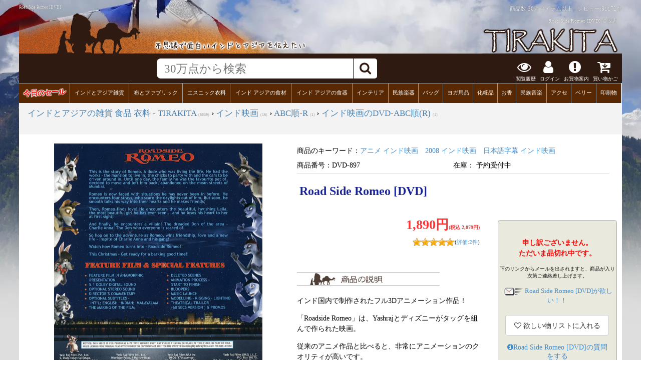

--- FILE ---
content_type: text/html; charset=UTF-8
request_url: https://www.tirakita.com/sys/db/gpn/DVD-897/
body_size: 22693
content:
<!DOCTYPE html>
<html lang="ja-JP" xmlns:og="http://ogp.me/ns#" xmlns:fb="http://www.facebook.com/2008/fbml">
<head>
<meta http-equiv="Content-Type" content="text/html; charset=UTF-8">
<meta name="viewport" content="width=device-width,initial-scale=1">
<!--ベーステンプレート-->
<!--FBの設定-->
<meta property="og:title" content="Road Side Romeo [DVD]  の通販 - TIRAKITA.COM">
<meta property="og:description" content="インド国内で制作されたフル3Dアニメーション作品！「Roadside Romeo」は、Yashrajとディズニーがタッグを組んで作られた映画。従来のアニメ作品と比べると、非…アニメ インド映画 2008 インド映画 日本語字幕 インド映画">
<meta property="og:url" content="https://www.tirakita.com/Movie_VCD_DVD2/DVD/dvd_897.shtml">
<meta property="og:image" content="https://www.tirakita.com/Movie_VCD_DVD2/DVD/Photos/dvd_897b.jpg">
<meta property="product:brand" content="Yashraj">
<meta property="product:availability" content="available for order">
<meta property="product:condition" content="new">
<meta property="product:price:amount" content="1890">
<meta property="product:price:currency" content="JPY">
<meta property="product:retailer_item_id" content="DVD-897">
<meta property="product:item_group_id" content="DVD-R">

<!--twitterの設定-->
<meta name="twitter:card" content="summary_large_image">
<meta name="twitter:site" content="https://www.tirakita.com/Movie_VCD_DVD2/DVD/dvd_897.shtml">
<meta name="twitter:image" content="https://www.tirakita.com/Movie_VCD_DVD2/DVD/Photos/dvd_897b.jpg" />
<meta name="twitter:title" content="Road Side Romeo [DVD]  の通販 - TIRAKITA.COM">
<meta name="twitter:description" content="インド国内で制作されたフル3Dアニメーション作品！「Roadside Romeo」は、Yashrajとディズニーがタッグを組んで作られた映画。従来のアニメ作品と比べると、非…アニメ インド映画 2008 インド映画 日本語字幕 インド映画">

<!--Googleの検索画面に指定のサムネイルを表示-->

<!--
  <PageMap>
    <DataObject type="thumbnail">
      <Attribute name="src" value="https://www.tirakita.com/Movie_VCD_DVD2/DVD/Photos/dvd_897b.jpg"/>
      <Attribute name="width" value="650"/>
      <Attribute name="height" value="911"/>
    </DataObject>
  </PageMap>
-->

<title>Road Side Romeo [DVD] の通販 - TIRAKITA.COM</title>
<meta name="keywords" content="Road Side Romeo [DVD]">
<meta name="description" content="Road Side Romeo [DVD] ならTIRAKITA.COMへ!! インド国内で制作されたフル3Dアニメーション作品！「Roadside Romeo」は、Yashrajとディズニーがタッグを組んで作られた映画。従来のアニメ作品と比べると、非…アニメ インド映画 2008 インド映画 日本語字幕 インド映画 ">
<META http-equiv="Content-Script-Type" content="text/javascript">
<META http-equiv="Content-Style-Type" content="text/css">
<link rel="canonical" href="https://www.tirakita.com/Movie_VCD_DVD2/DVD/dvd_897.shtml" />
<link rel="shortcut icon" type="image/vnd.microsoft.icon" href="https://www.tirakita.com/Gif/icons/fabicon/favicon.ico">
<link rel="icon" type="image/vnd.microsoft.icon" href="https://www.tirakita.com/Gif/icons/fabicon/favicon.ico">
<meta name="theme-color" content="#582c09"> <!-- Androidのテーマカラー -->
<LINK rel='stylesheet' href='//www.tirakita.com/asset/dist/gpage.min.css?ver=20260115094125' type='text/css' charset='UTF-8'>
<link rel="preload prefetch" href="https://www.tirakita.com/asset/vendor/fonts/fontawesome-webfont.woff2?v=4.7.0" as="font" type="font/woff2" crossorigin>


	<!-- Google Analytics Google tag (gtag.js) -->
<script async src='https://www.googletagmanager.com/gtag/js?id=UA-741204-1'></script>
<script>
  window.dataLayer = window.dataLayer || [];
  function gtag(){dataLayer.push(arguments);}
  gtag('js', new Date());
  gtag('config', 'UA-741204-1');
</script>
<!-- End Google Analytics -->

</head>
<body>

	<style type='text/css'><!--
		.non_jp { display:none; }
	--></style>
<div id='main_with_photo'>
<div id='main_width_90pas'>

<header>
<!--- 写真透明化ヘッダ -->
<div id='header_img2' class='clearfix'>
	<div>
		<h1>Road Side Romeo [DVD]</h1>
		<div>商品数:30万アイテム以上　レビュー:<a href='//www.tirakita.com/sys/db/hyouka_get.php?init=1'>81172件</a></div>
		<span>Road Side Romeo [DVD] 通販店</span>
	</div>

	<div id='header_div'>
		<a href='https://www.tirakita.com/' title='インド雑貨 アジア雑貨 ティラキタへ'>
		<img class='left' src='https://www.tirakita.com/Gif/page_base_201607/header_up_left.png' alt='Road Side Romeo [DVD]のヘッダ' loading='lazy' width='578' height='101'>
		<img class='right' src='https://www.tirakita.com/Gif/page_base_201607/header_up_right.png' alt='Road Side Romeo [DVD]のヘッダ' loading='lazy' width='280' height='101'>
		</a>
	</div>
	<a href='https://www.tirakita.com/' title='インド雑貨 アジア雑貨 ティラキタへ'><img id='head_img2' style='display:none;' src='https://www.tirakita.com/Gif/goods_page/top_banner4sumaho4.jpg' width='640' height='189' alt='Road Side Romeo [DVD]のヘッダ' loading='lazy'></a>
</div> <!-- #header_img2 -->

<!--- 上部に固定されるFIX HEADER -->
<div id='fix_header'>
	<div id="header_search_20231220">
		<!-- 左の画像、3本線 -->
		<div id="header_search_left">
			<!-- 左上共通部分入れる セールの時に更新しなくてもいいようにリアルタイム表示 -->
					</div>

		<!-- 右のヘッダ、検索やアイコンなど -->
		<div id="header_search_right">
			<!-- 真ん中検索部分 -->
			<div id='header_search_search_outer'>
				<div id='header_search_search'>
					<form id='as2_search_form' action="https://www.tirakita.com//sys/goods_search/goods_search.php" accept-charset="UTF-8">
						<input id='as2_search_box' type='text' name='search_query' autocomplete='off' placeholder="30万点から検索" />
						<input type=hidden name="page" value="0">
						<input type=hidden name="save2search_rireki" value="1">
						<input type=hidden name="mcatalog_no" value="reset">
						<span id='search_submit'><i class="fa fa-search"></i></span>
					</form>
				</div>
			</div>

			<!--- お知らせ、お買物案内、買い物カゴなどアイコン -->
			<div id='header_search_icon' class='clearfix'>
				<!-- 閲覧履歴 -->
				<div class='del_on_smaho'>
					<a href='#div_syouhin_rireki'><i class="fa fa-eye" aria-hidden="true"></i><br>閲覧履歴</a>
				</div>

				<!-- お客様ページ PC用-->
				<div class='window_button_click del_on_smaho' data-window='login_pc_win' data-y_add='0'>
					<i class="fa fa-user" aria-hidden="true"></i><br>
ログイン				</div>

				<!-- お客様ページ sumaho用-->
				<div class='del_on_pc del_on_tablet' id='login_button'>
					<i class="fa fa-user" aria-hidden="true"></i><br>
ログイン				</div>

				<div class='window_button_click del_on_smaho' data-window='okaimono_annai_win' data-y_add='-100'>
					<i class="fa fa-exclamation-circle" aria-hidden="true"></i><br>お買物案内
				</div>

				<!-- 買い物かご -->
				<a id="header_cart_button" href='https://www.tirakita.com/cgi-bin/phpcart5/phpcart5.php?csrf=823b5fdf6c0686299b0a9057651da3a2cad13184481474e9055c8f852ae996ec&action=view'>				<div>
					<i class="fa fa-cart-arrow-down" aria-hidden="true"></i><br>買い物かご
					<span id='cart_in_num' class='number'></span>
				</div></a>

				<!-- メニュー -->
				<div class='del_on_pc del_on_tablet' id='category_button'>
					<i class="fa fa-bars" aria-hidden="true"></i><br>メニュー
				</div>

			</div><!--	header_search_icon -->
		</div><!--	header_search_right -->
	</div><!-- header_search_20231220 -->


		<!-- カテゴリヘッダ -->
		<div id='header_category' class='clearfix'>
			<div class='window_button'><span style='display:block; transform: rotate(-3deg);'><a style='text-shadow: 1px 1px 1px #FFF,-1px 1px 1px #FFF,1px -1px 1px #FFF,-1px -1px 1px #FFF; color:#F00; font-weight:800; font-size:1.3em;' href='https://www.tirakita.com/higawari.shtml'>今日のセール</a></span></div><div class='window_button' data-mode='cat' data-window='general_goods_category_win'><a href='https://www.tirakita.com/subtop/tm_ethnic_zakka.shtml'>インドとアジア雑貨</a></div><div class='window_button' data-mode='cat' data-window='Fabric_category_win'><a href='https://www.tirakita.com/subtop/tm_nuno.shtml'>布とファブリック</a></div><div class='window_button' data-mode='cat' data-window='Garments_category_win'><a href='https://www.tirakita.com/subtop/tm_iryou.shtml'>エスニック衣料</a></div><div class='window_button' data-mode='cat' data-window='Food_category_win'><a href='https://www.tirakita.com/subtop/tm_food.shtml'>インド アジアの食材</a></div><div class='window_button' data-mode='cat' data-window='Utensils_category_win'><a href='https://www.tirakita.com/subtop/utencils.shtml'>インド アジアの食器</a></div><div class='window_button' data-mode='cat' data-window='Interior_category_win'><a href='https://www.tirakita.com/subtop/tm_interior.shtml'>インテリア</a></div><div class='window_button' data-mode='cat' data-window='Musical_Instruments_category_win'><a href='https://www.tirakita.com/gakki/gakki.shtml'>民族楽器</a></div><div class='window_button' data-mode='cat' data-window='Bag_category_win'><a href='https://www.tirakita.com/subtop/tm_bag.shtml'>バッグ</a></div><div class='window_button' data-mode='cat' data-window='Yoga_category_win'><a href='https://www.tirakita.com/subtop/yoga.shtml'>ヨガ用品</a></div><div class='window_button' data-mode='cat' data-window='Cosme_category_win'><a href='https://www.tirakita.com/subtop/tm_cosme.shtml'>化粧品</a></div><div class='window_button' data-mode='cat' data-window='Insence_category_win'><a href='https://www.tirakita.com/subtop/incense.shtml'>お香</a></div><div class='window_button' data-mode='cat' data-window='CD_category_win'><a href='https://www.tirakita.com/subtop/tm_indian_music.shtml'>民族音楽</a></div><div class='window_button' data-mode='cat' data-window='jewelry_category_win'><a href='https://www.tirakita.com/subtop/tm_accesory.shtml'>アクセ</a></div><div class='window_button' data-mode='cat' data-window='BellyDance_category_win'><a href='https://www.tirakita.com/subtop/tm_belly.shtml'>ベリー</a></div><div class='window_button' data-mode='cat' data-window='PrintGoods_category_win'><a href='https://www.tirakita.com/subtop/tm_book.shtml'>印刷物</a></div>
		</div> <!-- header_category --><input type='hidden' id='rcrumbs_max_disp' value='3'><style type='text/css'><!--#breadcrumb{max-height:4.8em;}--></style>	<!-- パンくずリスト表示 -->
	
<div id='breadcrumb_outer'>
<div id='breadcrumb'>
<div class='breadcrumb rcrumbs'><ul class='clearfix' itemscope itemtype='http://schema.org/BreadcrumbList'>

	<li>
	<div itemprop='itemListElement' itemscope itemtype='http://schema.org/ListItem'>
		<a class=' no_del ' href='https://www.tirakita.com/' itemprop='item' >
			<span itemprop='name'>インドとアジアの雑貨 食品 衣料 - TIRAKITA</span>
		</a>
	<meta itemprop='position' content='1' /><span class='item_num'>(6839)</span> &rsaquo;
	</div>
</li>

	<li>
	<div itemprop='itemListElement' itemscope itemtype='http://schema.org/ListItem'>
		<meta itemprop='position' content='2' />
		<a class=' no_del ' href='https://www.tirakita.com/Movie_VCD_DVD2/DVD/dvd.shtml' itemprop='item' >
			<span itemprop='name'>インド映画</span>
		</a><span class='item_num'>(16)</span> &rsaquo;
	</div>
</li>

	<li>
	<div itemprop='itemListElement' itemscope itemtype='http://schema.org/ListItem'>
		<a class=' no_del ' href='https://www.tirakita.com/Movie_VCD_DVD2/DVD/dvd_r.shtml#1312' itemprop='item' >
			<span itemprop='name'>ABC順-R</span>
		</a>
	<meta itemprop='position' content='3' /><span class='item_num'>(1)</span> </div>
</li>

	<li>
	<div itemprop='itemListElement' itemscope itemtype='http://schema.org/ListItem'>
		&rsaquo;
	
		<meta itemprop='position' content='4' />
		<a class=' no_del ' href='https://www.tirakita.com/Movie_VCD_DVD2/DVD/dvd_r.shtml#1312' itemprop='item' >
			<span itemprop='name'>インド映画のDVD-ABC順(R)</span>
		</a><span class='item_num'>(1)</span></div></li>
</ul>
</div><!-- breadcrumb -->
</div><!-- breadcrumb_outer -->


</div> <!-- fix_header -->
</header>

<main>

<!-- ------------- Body --------------- -->
<div id='div_parents' class='clearfix'>
<div class='clearfix'>

<div id='top_image960' class='no_disp_top4sm'>


</div> <!-- top_image960  class='no_disp_top4sm' -->

<div id='top4sm'><!-- 縦1カラムのスマートフォン用 -->

	<div id='header_goods_name'>
		<div class='catch_copy'></div>
		<span itemprop="name">Road Side Romeo [DVD]</span>
	</div>

	<div id='top_image960'>
	
	
	</div>

	<div id='movie4sm'>
	
	</div><!-- id='movie4sm' -->

	<div id='topphoto4sm'>
		<div id='goods_photo_owl_carousel' class='owl-carousel owl-theme'>

				<div class='item_long'>
					<a href='https://www.tirakita.com/Movie_VCD_DVD2/DVD/Photos/dvd_897b.jpg'><img width='650' height='911' src='https://www.tirakita.com/Movie_VCD_DVD2/DVD/Photos/dvd_897b.jpg' alt='Road Side Romeo [DVD]の写真アニメ インド映画,2008 インド映画,日本語字幕 インド映画' async></a>
				</div>

				<div class='item_long'>
					<a href='https://www.tirakita.com/Movie_VCD_DVD2/DVD/Photos/dvd_897_2.jpg'><img class='owl-lazy' async width='250' height='140' data-src='https://www.tirakita.com/Movie_VCD_DVD2/DVD/Photos/dvd_897_2.jpg' alt='Road Side Romeo [DVD] 2 - '></a>
				</div>

				<div class='item_long'>
					<a href='https://www.tirakita.com/Movie_VCD_DVD2/DVD/Photos/dvd_897_3.jpg'><img class='owl-lazy' async width='250' height='141' data-src='https://www.tirakita.com/Movie_VCD_DVD2/DVD/Photos/dvd_897_3.jpg' alt='Road Side Romeo [DVD] 3 - '></a>
				</div>
</div><!-- <div id='goods_photo_owl_carousel' -->

	</div><!-- id='topphoto4sm' -->

	<div id='header_hyouka' class='clearfix'>
		<img decoding='async' src='https://www.tirakita.com/Gif/star/50m.gif' alt='Road Side Romeo [DVD]の評価' width='84' height='16' loading='lazy'>(<a class='menu' href='#div_hyouka'>評価:<span itemprop='ratingCount'>2</span>件</a>)
	</div>

	
				<div id='header_brand' class='clearfix'>
					<span>ブランド:</span> <a href='https://www.tirakita.com/Yashraj'>Yashraj</a>
				</div>

	<div id='header_tag' class='clearfix'>
		<span>キーワード:</span><a class='menu' href='https://www.tirakita.com/%E3%82%A2%E3%83%8B%E3%83%A1+%E3%82%A4%E3%83%B3%E3%83%89%E6%98%A0%E7%94%BB'>アニメ インド映画</a>　<a class='menu' href='https://www.tirakita.com/2008+%E3%82%A4%E3%83%B3%E3%83%89%E6%98%A0%E7%94%BB'>2008 インド映画</a>　<a class='menu' href='https://www.tirakita.com/%E6%97%A5%E6%9C%AC%E8%AA%9E%E5%AD%97%E5%B9%95+%E3%82%A4%E3%83%B3%E3%83%89%E6%98%A0%E7%94%BB'>日本語字幕 インド映画</a>
	</div>


	<div class='fullscreen_width_margin4sm'>
		

		<div class='price_disp retail_only_disp'>
		<div class='price_line'><font><span class='non_jp'>&yen;</span>1,890<span class='jp'>円</span></font><span class='sales_tax'>(税込 <span class='non_jp'>&yen;</span>2,079<span class='jp'>円</span>)</span></font></div><span itemprop='offers' itemscope itemtype='http://schema.org/Offer'>
<span itemprop='price' content='2079'></span>
<meta itemprop='priceCurrency' content='JPY' />
<meta itemprop='url' content='https://www.tirakita.com/Movie_VCD_DVD2/DVD/dvd_897.shtml' />
<link itemprop='itemCondition' href='http://schema.org/NewCondition'/>
<link itemprop='availability' content='http://schema.org/OutOfStock' />
<meta itemprop='priceValidUntil' content='2027-01-30' />

        <div itemprop="hasMerchantReturnPolicy" itemtype="https://schema.org/MerchantReturnPolicy" itemscope>
          <meta itemprop="applicableCountry" content="JP" />
          <meta itemprop="returnPolicyCategory" content="https://schema.org/MerchantReturnFiniteReturnWindow" />
          <meta itemprop="merchantReturnDays" content="30" />
          <meta itemprop="returnMethod" content="https://schema.org/ReturnByMail" />
          <meta itemprop="returnFees" content="https://schema.org/ReturnFeesCustomerResponsibility" />
        </div>
        <div itemprop="shippingDetails" itemtype="https://schema.org/OfferShippingDetails" itemscope>
          <div itemprop="shippingRate" itemtype="https://schema.org/MonetaryAmount" itemscope>
            <meta itemprop="value" content="590" />
            <meta itemprop="currency" content="JPY" />
          </div>
          <div itemprop="shippingDestination" itemtype="https://schema.org/DefinedRegion" itemscope>
            <meta itemprop="addressCountry" content="JP" />
          </div>
          <div itemprop="deliveryTime" itemtype="https://schema.org/ShippingDeliveryTime" itemscope>
            <div itemprop="handlingTime" itemtype="https://schema.org/QuantitativeValue" itemscope>
              <meta itemprop="minValue" content="0" />
              <meta itemprop="maxValue" content="1" />
              <meta itemprop="unitCode" content="DAY" />
            </div>
            <div itemprop="transitTime" itemtype="https://schema.org/QuantitativeValue" itemscope>
              <meta itemprop="minValue" content="1" />
              <meta itemprop="maxValue" content="3" />
              <meta itemprop="unitCode" content="DAY" />
            </div>
          </div>
        </div></span>
<div id='tirakita_point_disp'><a href='//www.tirakita.com/point.shtml'><img loading='lazy' src='//www.tirakita.com/Gif/point.gif' alt='Road Side Romeo [DVD]を購入すると貰えるポイント'></a><font>19ポイント</font>　</div>		</div>

		<!-- =======  卸用の表示 ====== -->
		<div id='center_cart'>
				</div> <!-- center_cart -->

		
		<div id='header_hyouka'><img loading='lazy' decoding='async' src='https://www.tirakita.com/Gif/star/50m.gif' alt='Road Side Romeo [DVD]の評価' width='84' height='16'><div>(<a class='menu' href='#div_hyouka'>評価:2件</a>)</div></div>

		
		
		
		
		<div id='zaiko'>
			予約受付中		</div>

		

		<div id='goods_id_div'>
			商品番号:<span itemprop='sku' id='goods_id'>DVD-897</span>
		</div>



		<p><h3><img width='285' height='25' src='https://www.tirakita.com/Gif/page_base_201607/goods_setumei.png' class='e_chg_photo' alt='Road Side Romeo [DVD]の説明' loading='lazy'></h3></p>
		<span itemprop="description"> <p>インド国内で制作されたフル3Dアニメーション作品！</p>  <p>「Roadside Romeo」は、Yashrajとディズニーがタッグを組んで作られた映画。</p>  <p>従来のアニメ作品と比べると、非常にアニメーションのクオリティが高いです。</p>  <p>さらに、インド人特有の動作（会話中に首をかしげるなど）も再現されており、画一的になりがちなアニメの動きにインド的スパイスをトッピングしています。</p>  <p>ダンスシーンも見所充分で、かわいいキャラクターたちがボリウッドダンスを踊る映像は本当に楽しいです。</p>  <p>2009年2月、国際アニメ賞の優秀効果部門にもノミネートされ、国際的にも大きな評価を得た作品です。</p></span>
		

		

		<!-- =======  カートに入れる終了 ====== -->

		<h3><img src='https://www.tirakita.com/Gif/page_base_201607/goods_data.png' class='e_chg_photo' alt='Road Side Romeo [DVD]のデータ' loading='lazy' width='285' height='25'></h3>
		<table id='syouhin_data_table_disp'>
			<tbody>
			
			<tr><th>ブランド</th><td> <a href='https://www.tirakita.com/Yashraj'>Yashraj</a></td></tr>
			<tr><th >字幕</th><td>ティラキタ字幕・英語</td></tr><tr><th >音声</th><td>Dolby Digital</td></tr>
			<tr><th width='20%'>商品詳細</th><td>DVDディスク1枚。日本で販売されているほとんどのプレーヤー、DVD付属パソコン、PlayStation等で視聴可能。なお、DVDは、必ず当店で一度開け、全品検品してから発送させていただいております。<br></td></tr><tr><th width='20%'>おことわり</th><td><br>予告なくジャッケットが変更になる場合がございますので、写真とは違うジャッケットの商品をお送りすることがございます。<br>商品タグや品質管理タグ等が付いている場合があります。その場合は、無理にはがす事が出来ないためそのままでお送りさせていただきます。</td></tr><tr><th>【大ロットでの購入について】</th><td>飲食店様、雑貨店様など、<b>業務用の数の多いご注文も大歓迎</b>です。<b>在庫がある分は即納</b>できます。ご希望の方はお気軽にご相談ください。</td></tr>

					

			

			</tbody>
		</table> <!--  id='syouhin_data_table_disp' -->

	</div><!-- div class='fullscreen_width_margin4sm' -->

	<div id='goods_photo4sm'>
	
				<img class='lazy' width='650' height='911' decoding='async' data-original='https://www.tirakita.com/Movie_VCD_DVD2/DVD/Photos/dvd_897b.jpg' alt='Road Side Romeo [DVD]の商品写真 1枚目 ニューパッケージに変更されております'>
				<div class='top_photo_comment_topphoto4sm'>ニューパッケージに変更されております</div>
			
				<img class='lazy' width='250' height='140' decoding='async' data-original='https://www.tirakita.com/Movie_VCD_DVD2/DVD/Photos/dvd_897_2.jpg' alt='Road Side Romeo [DVD]の商品写真 2枚目 '>
				<div class='top_photo_comment_topphoto4sm'></div>
			
				<img class='lazy' width='250' height='141' decoding='async' data-original='https://www.tirakita.com/Movie_VCD_DVD2/DVD/Photos/dvd_897_3.jpg' alt='Road Side Romeo [DVD]の商品写真 3枚目 '>
				<div class='top_photo_comment_topphoto4sm'></div>
			
	</div><!--div id='goods_photo4sm' -->

	<div class='fullscreen_width_margin4sm'>
		
	</div><!-- div class='fullscreen_width_margin4sm' -->

</div><!-- div id='top4sm' -->

<div itemscope itemtype="http://schema.org/Store" id='schema_org_store'>
<meta itemprop="image" content="https://www.tirakita.com/Movie_VCD_DVD2/DVD/Photos/dvd_897b.jpg">
<meta itemprop="name" content="インドとアジアの雑貨 食品 衣料 - TIRAKITA">
<meta itemprop="address" content="神奈川県三浦郡葉山町一色339">
<meta itemprop="telephone" content="046-875-3668">


<div id='div_sentaku_load' itemscope itemtype='http://schema.org/Product' > <!-- jqueryでページの内容を入れ替え -->
<meta itemprop="brand" content="Yashraj">
<meta itemprop="name" content="Road Side Romeo [DVD] Yashraj インド映画 アニメ 2008 日本語字幕 ABC順-R インド映画のDVD-ABC順">
<meta itemprop="mpn" content="DVD-897">
<meta itemprop="productID" content="DVD-897">
<meta itemprop="url" content="https://www.tirakita.com/Movie_VCD_DVD2/DVD/dvd_897.shtml">
<meta itemprop='image' content='https://www.tirakita.com/Movie_VCD_DVD2/DVD/Photos/dvd_897b.jpg'>
<meta itemprop='image' content='https://www.tirakita.com/Movie_VCD_DVD2/DVD/Photos/dvd_897_2.jpg'>
<meta itemprop='image' content='https://www.tirakita.com/Movie_VCD_DVD2/DVD/Photos/dvd_897_3.jpg'>


	<span itemprop='aggregateRating' itemscope itemtype='http://schema.org/AggregateRating'>
	  <meta itemprop='ratingValue' content='5' />
		<meta itemprop='bestRating' content='5'>
		<meta itemprop='ratingCount' content='2'>
	</span>
<div itemprop="review" itemtype="http://schema.org/Review" itemscope>
	<meta itemprop="reviewBody" content="豪放磊落でノリの良い3DCGミュージカル。

CGのクオリティは驚くほどのものでもなく、ストーリーも単純なのですが、見どころが沢山あって楽しめます。

キャラクターは可愛いしテンポは良いし、曲もいちいち印象的。何より、言葉が全く分からなくても問題無く理解できるのがスゴいです。

擬人化された動物（ケモノ）が好きなケモナーの人や、インド産のミュージカルが好きな人なら、買って損はしないんじゃないでしょうか。" />
	<div itemprop="author" itemtype="http://schema.org/Person" itemscope>
		<meta itemprop="name" content="てつ" />
	</div>
	<div itemprop="reviewRating" itemtype="http://schema.org/Rating" itemscope>
		<meta itemprop="ratingValue" content="4" />
		<meta itemprop="bestRating" content="5" />
	</div>
</div>
<div itemprop="review" itemtype="http://schema.org/Review" itemscope>
	<meta itemprop="reviewBody" content="日本では入手するのがほぼ不可能だと思ってましたが、

たまたまティラキタ様にて発見し、即購入しました。

ストーリーは分かりやすく、キャラは魅力的でとても良いです！

特に、ヒロインの犬の女の子がとてもセクシーで素敵。ダンスシーンも

満載で楽しいです！

本当にこのDVD手に入ってラッキーでした。" />
	<div itemprop="author" itemtype="http://schema.org/Person" itemscope>
		<meta itemprop="name" content="そら" />
	</div>
	<div itemprop="reviewRating" itemtype="http://schema.org/Rating" itemscope>
		<meta itemprop="ratingValue" content="5" />
		<meta itemprop="bestRating" content="5" />
	</div>
</div>


<!-- ===============  写真部分 =============== -->
<div id='div_photo960' class='no_disp_top4sm'>
<span id="Gallery">
	<div id='top_photo_div'><a id='top_photo_a' class='thickbox' rel='g' href='https://www.tirakita.com/Movie_VCD_DVD2/DVD/Photos/dvd_897b.jpg' data-size='650x911'><img itemprop='image' src='https://www.tirakita.com/Movie_VCD_DVD2/DVD/Photos/dvd_897b.jpg' alt='Road Side Romeo [DVD]の写真' class='photo350' id='top_photo'  loading='lazy'></a></div><div class='photo_doc' id='top_photo_comment'>ニューパッケージに変更されております</div><div style='position:relative;' class='no_disp_when_small_box_photo'><img data-original='https://www.tirakita.com/Movie_VCD_DVD2/DVD/Photos/dvd_897_2.jpg' class='photo350 lazy' alt='Road Side Romeo [DVD] 2 - '></div><br><br><div style='position:relative;' class='no_disp_when_small_box_photo'><img data-original='https://www.tirakita.com/Movie_VCD_DVD2/DVD/Photos/dvd_897_3.jpg' class='photo350 lazy' alt='Road Side Romeo [DVD] 3 - '></div><br><br>
</span>
<div id='div_photo960_small_photo_box'>
	<img decoding='async' loading='lazy' src='https://www.tirakita.com/Movie_VCD_DVD2/DVD/Photos/dvd_897b.jpg' data-href='https://www.tirakita.com/Movie_VCD_DVD2/DVD/Photos/dvd_897b.jpg' data-large-img-url='https://www.tirakita.com/Movie_VCD_DVD2/DVD/Photos/dvd_897b.jpg' data-num='0' data-txt="ニューパッケージに変更されております" class=' bottom_small_photo pswipe_click' style='cursor:pointer;' alt='Road Side Romeo [DVD]の写真' ><img decoding='async' loading='lazy' src='https://www.tirakita.com/Movie_VCD_DVD2/DVD/Photos/dvd_897_2.jpg' data-href='https://www.tirakita.com/Movie_VCD_DVD2/DVD/Photos/dvd_897_2.jpg' data-large-img-url='https://www.tirakita.com/Movie_VCD_DVD2/DVD/Photos/dvd_897_2.jpg' data-num='1' data-txt="" class=' bottom_small_photo pswipe_click' style='cursor:pointer;' alt='Road Side Romeo [DVD] 2 - ' ><img decoding='async' loading='lazy' src='https://www.tirakita.com/Movie_VCD_DVD2/DVD/Photos/dvd_897_3.jpg' data-href='https://www.tirakita.com/Movie_VCD_DVD2/DVD/Photos/dvd_897_3.jpg' data-large-img-url='https://www.tirakita.com/Movie_VCD_DVD2/DVD/Photos/dvd_897_3.jpg' data-num='2' data-txt="" class=' bottom_small_photo pswipe_click' style='cursor:pointer;' alt='Road Side Romeo [DVD] 3 - ' >
</div>
	※パッケージ裏面は拡大写真をご覧ください
	

<div id='share_txt'><a target='_blank'  rel='noreferrer' href='https://twitter.com/intent/tweet?url=https%3A%2F%2Fwww.tirakita.com%2FDVD-897&text=Road+Side+Romeo+%5BDVD%5D%E3%81%8C%E6%B0%97%E3%81%AB%E3%81%AA%E3%82%8B%E3%80%82+%23%E3%83%86%E3%82%A3%E3%83%A9%E3%82%AD%E3%82%BF+%23%E3%82%A2%E3%83%8B%E3%83%A1+%E3%82%A4%E3%83%B3%E3%83%89%E6%98%A0%E7%94%BB+%232008+%E3%82%A4%E3%83%B3%E3%83%89%E6%98%A0%E7%94%BB+%23%E6%97%A5%E6%9C%AC%E8%AA%9E%E5%AD%97%E5%B9%95+%E3%82%A4%E3%83%B3%E3%83%89%E6%98%A0%E7%94%BB'><img src='https://www.tirakita.com/Gif/share_tweet.gif' loading='lazy' decoding='async' alt='Road Side Romeo [DVD]をツイートする' width='125' height='40'></a><a target='_blank' rel='noreferrer' href='https://www.facebook.com/sharer/sharer.php?u=https%3A%2F%2Fwww.tirakita.com%2FDVD-897'><img src='https://www.tirakita.com/Gif/share_fb.gif' decoding='async' loading='lazy' alt='Road Side Romeo [DVD]をFacebookでシェアする' width='124' height='40'></a><a target='_blank' href='https://www.tirakita.com//cgi-bin/koe.php?syouhin_no=DVD-897&csrf=823b5fdf6c0686299b0a9057651da3a2cad13184481474e9055c8f852ae996ec' title='レビューを書くとお得にお買い物できます'><img src='https://www.tirakita.com/Gif/write_review.png' decoding='async' loading='lazy' alt='Road Side Romeo [DVD]のレビューを書く' width='124' height='40'></a><br><a href='//www.tirakita.com/log_change.shtml'>ログイン後</a>にシェアで<span>ポイント還元</span>をしています。詳しくは<a href='//www.tirakita.com/sys/pointview/afiri_manual.shtml'>シェアしてお得にお買い物</a>をご覧ください</div>
</div> <!--  id='div_photo960' -->

<!-- ===============  商品名部分 =============== -->
<div id='div_goods_name_960' class='no_disp_top4sm'>
	<div id='tag_disp'><span class='dvn_name'>商品のキーワード：</span><a class='menu' href='https://www.tirakita.com/%E3%82%A2%E3%83%8B%E3%83%A1+%E3%82%A4%E3%83%B3%E3%83%89%E6%98%A0%E7%94%BB'>アニメ インド映画</a>　<a class='menu' href='https://www.tirakita.com/2008+%E3%82%A4%E3%83%B3%E3%83%89%E6%98%A0%E7%94%BB'>2008 インド映画</a>　<a class='menu' href='https://www.tirakita.com/%E6%97%A5%E6%9C%AC%E8%AA%9E%E5%AD%97%E5%B9%95+%E3%82%A4%E3%83%B3%E3%83%89%E6%98%A0%E7%94%BB'>日本語字幕 インド映画</a></div><br style='clear:both;'>
	<div><span class='dvn_name'>商品番号：</span><span id='goods_id' itemprop='sku'>DVD-897</span></div>
	<div><span class='dvn_name'>在庫：</span>
予約受付中	</div><br style='clear:both;'>
	<div id='goods_name'>
		<span></span>
		<h2><font class="font_goth"><span itemprop="name">Road Side Romeo [DVD]</span></font></h2>
	</div>
</div> <!-- div_goods_name_960 -->

<!-- ===============  テキスト部分 =============== -->
<div id='div_text960' class='no_disp_top4sm'>
	<div class='price_disp retail_only_disp'><div class='price_line'><font><span class='non_jp'>&yen;</span>1,890<span class='jp'>円</span></font><span class='sales_tax'>(税込 <span class='non_jp'>&yen;</span>2,079<span class='jp'>円</span>)</span></font></div><span itemprop='offers' itemscope itemtype='http://schema.org/Offer'>
<span itemprop='price' content='2079'></span>
<meta itemprop='priceCurrency' content='JPY' />
<meta itemprop='url' content='https://www.tirakita.com/Movie_VCD_DVD2/DVD/dvd_897.shtml' />
<link itemprop='itemCondition' href='http://schema.org/NewCondition'/>
<link itemprop='availability' content='http://schema.org/OutOfStock' />
<meta itemprop='priceValidUntil' content='2027-01-30' />

        <div itemprop="hasMerchantReturnPolicy" itemtype="https://schema.org/MerchantReturnPolicy" itemscope>
          <meta itemprop="applicableCountry" content="JP" />
          <meta itemprop="returnPolicyCategory" content="https://schema.org/MerchantReturnFiniteReturnWindow" />
          <meta itemprop="merchantReturnDays" content="30" />
          <meta itemprop="returnMethod" content="https://schema.org/ReturnByMail" />
          <meta itemprop="returnFees" content="https://schema.org/ReturnFeesCustomerResponsibility" />
        </div>
        <div itemprop="shippingDetails" itemtype="https://schema.org/OfferShippingDetails" itemscope>
          <div itemprop="shippingRate" itemtype="https://schema.org/MonetaryAmount" itemscope>
            <meta itemprop="value" content="590" />
            <meta itemprop="currency" content="JPY" />
          </div>
          <div itemprop="shippingDestination" itemtype="https://schema.org/DefinedRegion" itemscope>
            <meta itemprop="addressCountry" content="JP" />
          </div>
          <div itemprop="deliveryTime" itemtype="https://schema.org/ShippingDeliveryTime" itemscope>
            <div itemprop="handlingTime" itemtype="https://schema.org/QuantitativeValue" itemscope>
              <meta itemprop="minValue" content="0" />
              <meta itemprop="maxValue" content="1" />
              <meta itemprop="unitCode" content="DAY" />
            </div>
            <div itemprop="transitTime" itemtype="https://schema.org/QuantitativeValue" itemscope>
              <meta itemprop="minValue" content="1" />
              <meta itemprop="maxValue" content="3" />
              <meta itemprop="unitCode" content="DAY" />
            </div>
          </div>
        </div></span>
<div id='tirakita_point_disp'><a href='//www.tirakita.com/point.shtml'><img loading='lazy' src='//www.tirakita.com/Gif/point.gif' alt='Road Side Romeo [DVD]を購入すると貰えるポイント'></a><font>19ポイント</font>　</div></div>
		<div id='header_hyouka'><img loading='lazy' decoding='async' src='https://www.tirakita.com/Gif/star/50m.gif' alt='Road Side Romeo [DVD]の評価' width='84' height='16'><div>(<a class='menu' href='#div_hyouka'>評価:2件</a>)</div></div>


<!-- =======  卸用の表示 ====== -->
<div id='center_cart'>
</div> <!-- center_cart -->


<div style='width:100%; clear:both; padding-bottom:20px;'>

</div>

		<div style='position:relative;'>
		<div id='preview' class='magnifier-preview'></div>
		</div>  <!-- Magnifier.js のプレビューウィンドウ-->



<p><h3><img width='285' height='25' class='e_chg_photo lazy' decoding='async' data-original='https://www.tirakita.com/Gif/page_base_201607/goods_setumei.png' alt='Road Side Romeo [DVD]の説明'></h3></p>
<span itemprop="description"> <p>インド国内で制作されたフル3Dアニメーション作品！</p>  <p>「Roadside Romeo」は、Yashrajとディズニーがタッグを組んで作られた映画。</p>  <p>従来のアニメ作品と比べると、非常にアニメーションのクオリティが高いです。</p>  <p>さらに、インド人特有の動作（会話中に首をかしげるなど）も再現されており、画一的になりがちなアニメの動きにインド的スパイスをトッピングしています。</p>  <p>ダンスシーンも見所充分で、かわいいキャラクターたちがボリウッドダンスを踊る映像は本当に楽しいです。</p>  <p>2009年2月、国際アニメ賞の優秀効果部門にもノミネートされ、国際的にも大きな評価を得た作品です。</p></span>
	
	

<!-- =======  カートに入れる終了 ====== -->

<h3><img class='lazy e_chg_photo' decoding='async' data-original='https://www.tirakita.com/Gif/page_base_201607/goods_data.png' alt='Road Side Romeo [DVD]のデータ' width='285' height='25'></h3>
<table id='syouhin_data_table_disp'>
	<tbody>
	
				
	<tr><th>ブランド</th><td> <a href='https://www.tirakita.com/Yashraj'>Yashraj</a></td></tr>
	<tr><th >字幕</th><td>ティラキタ字幕・英語</td></tr><tr><th >音声</th><td>Dolby Digital</td></tr>
	<tr><th width='20%'>商品詳細</th><td>DVDディスク1枚。日本で販売されているほとんどのプレーヤー、DVD付属パソコン、PlayStation等で視聴可能。なお、DVDは、必ず当店で一度開け、全品検品してから発送させていただいております。<br></td></tr><tr><th width='20%'>おことわり</th><td><br>予告なくジャッケットが変更になる場合がございますので、写真とは違うジャッケットの商品をお送りすることがございます。<br>商品タグや品質管理タグ等が付いている場合があります。その場合は、無理にはがす事が出来ないためそのままでお送りさせていただきます。</td></tr><tr><th>【大ロットでの購入について】</th><td>飲食店様、雑貨店様など、<b>業務用の数の多いご注文も大歓迎</b>です。<b>在庫がある分は即納</b>できます。ご希望の方はお気軽にご相談ください。</td></tr>

	

	

	</tbody>
</table> <!--  id='syouhin_data_table_disp' -->

	

	<div id ='gensankoku'>
			<!-- #-------------	原産国の書き出し部分	------------ -->
			<img loading='lazy' decoding='async' src='//www.tirakita.com/Gif/page_base_201607/gensankoku.png' alt='Road Side Romeo [DVD]の原産国' width='285' height='25'><div id ='gensankoku_inner'><img class='mainimg' loading='lazy' decoding='async' src='//www.tirakita.com/Gif/gensankoku/india13.jpg' alt='インド'  width='100' height='130' ><H6>インド</H6>インドの人たちは自分の家の壁に絵を描くことが大好き。家に絵を書くことはよい事とされ、絵が剥げてくるとまた白いペンキで塗りつぶして新しい絵を描きます。主なモチーフは写真のマハラジャや、象、牛、神様、馬など、インド人の生活に根ざした物が多く、可愛く、カラフルな筆致で描かれます。
<br><br>北インドでは写真のような感じですが、南インドではランゴーリと言う吉兆絵を家の扉の前に描き、幸運を祈ります</div></div>
</div> <!--  id='div_text960' -->


<!-- ===============  右の大きなBOX =============== -->
<div id='right_master_box960'>
<!-- =======  カートに入れる ====== -->
<div id='right_cart'>
<div id='right_cart_div'>
<p><font color='#FF0000'><b>申し訳ございません。<br>ただいま品切れ中です。</b></font><div style='font-size:10px;'>下のリンクからメールを出されますと、商品が入り次第ご連絡差し上げます。</div></p><font size=2><a class='menu thickbox' href='https://www.tirakita.com/cgi-bin/hoshii.php?syouhin_no=DVD-897&csrf=823b5fdf6c0686299b0a9057651da3a2cad13184481474e9055c8f852ae996ec&keepThis=true&TB_iframe=true&height=600&width=550'><img id='mailicon' height=17 hspace=4 src='https://www.tirakita.com//Gif/mailicon.gif' width=37 align=absMiddle border=0 alt='Road Side Romeo [DVD]が欲しい！！'>Road Side Romeo [DVD]が欲しい！！</a></font><br><div id='hoshiimono_list_in'><button type='button' data-gid='DVD-897' data-select_box_id='rem' class='hoshii_button btn btn-default hoshii_list_in'><i class='fa fa-heart-o' aria-hidden='true'></i></i> 欲しい物リストに入れる</button></div><!-- ===============  こっちはPC用の質問 =============== -->
<div id='shitumon_box_pc'>
<a target='_blank' href='https://www.tirakita.com//cgi-bin/toiawase.php?syouhin_no=DVD-897'><i class='fa fa-info-circle' aria-hidden='true'></i><strong>Road Side Romeo [DVD]</strong>の質問をする</a></div>

</div>

</div> <!-- right_cart -->
<!-- =======  カートに入れる終了 ====== -->

</div> <!-- id='right_master_box960' -->

<!-- =======  下部追加HTMLの表示 ====== -->
<div id='kabu_tsuika_html_with_comment'>　<br>
<span itemprop="description">
	 
</span>
</div><!-- kabu_tsuika_html_with_comment -->

<!--- 左側のカートボタン -->
<div id='right_fixed_cart'>
	Road Side Romeo [DVD]
	<div id='right_fixed_cart_price'>
	<div class='urine_div'><span class='non_jp'>&yen;</span>1,890<span class='jp'>円</span></div><b style='color:#FF0000;'>+税</b>
	</div>
	<div id='right_fixed_cart2'>
		<img src='https://www.tirakita.com/Movie_VCD_DVD2/DVD/Photos/dvd_897s.jpg' alt='Road Side Romeo [DVD]の商品写真' loading='lazy' decoding='async'>
	</div>
	<a class='cart_button4pc open_css201711' href='https://www.tirakita.com/cgi-bin/phpcart5/phpcart5.php?action=regist_floating&code=DVD-897&csrf=823b5fdf6c0686299b0a9057651da3a2cad13184481474e9055c8f852ae996ec'>カートに入れる</a></div></div> <!-- id='div_sentaku_load' -->
</div> <!-- http://schema.org/Store -->
</div> 

<div id='div_hyouka'>
	<div id='div_hyouka2'>
	<h4>Road Side Romeo [DVD]の評価<span>　(合計:2件)</span></h4><div class='yoi'><div class='txt'><div><a class='reviewer_name' href='https://www.tirakita.com/sys/db/hyouka_get.php?hg_pages=1&%E3%81%8A%E5%AE%A2%E6%A7%98%E5%90%8D=%E3%81%9D%E3%82%89'>そら</a>様　<img class='star lazy' decoding='async' data-original='https://www.tirakita.com/Gif/star/50.png' alt='☆' width='97' height='18'></div>日本では入手するのがほぼ不可能だと思ってましたが、<br>
たまたまティラキタ様にて発見し、即購入しました。<br>
ストーリーは分かりやすく、キャラは魅力的でとても良いです！<br>
特に、ヒロインの犬の女の子がとてもセクシーで素敵。ダンスシーンも<br>
満載で楽しいです！<br>
本当にこのDVD手に入ってラッキーでした。<div class='review_sankou'><span id='HYOUKA_21307' class='hyouka_button' href='javascript:void(0)'><input type='button' class='hyouka_button201711' value='参考になった'></span><div><font>3人</font>の人が参考になったと言っています</div></div><br style='clear:both;'></div>
<div class='txt'><div><a class='reviewer_name' href='https://www.tirakita.com/sys/db/hyouka_get.php?hg_pages=1&%E3%81%8A%E5%AE%A2%E6%A7%98%E5%90%8D=%E3%81%A6%E3%81%A4'>てつ</a>様　<img class='star lazy' decoding='async' data-original='https://www.tirakita.com/Gif/star/40.png' alt='☆' width='97' height='18'></div>豪放磊落でノリの良い3DCGミュージカル。<br>
CGのクオリティは驚くほどのものでもなく、ストーリーも単純なのですが、見どころが沢山あって楽しめます。<br>
キャラクターは可愛いしテンポは良いし、曲もいちいち印象的。何より、言葉が全く分からなくても問題無く理解できるのがスゴいです。<br>
擬人化された動物（ケモノ）が好きなケモナーの人や、インド産のミュージカルが好きな人なら、買って損はしないんじゃないでしょうか。<div class='review_sankou'><span id='HYOUKA_7266' class='hyouka_button' href='javascript:void(0)'><input type='button' class='hyouka_button201711' value='参考になった'></span><div><font>3人</font>の人が参考になったと言っています</div></div><br style='clear:both;'></div>
</div><br style='clear:both;'>	</div><br style='clear:both;'>
	<div id='view_more'>レビューを全部見る</div>
</div>


<div id='sumaho_kanren_goods'>
 
</div><!-- sumaho_kanren_goods -->


<div id='div_osusume_box'>
	
	 

	<div id='div_tag_osusume'>
	 <H4>Road Side Romeo [DVD]の類似商品</H4><div class='div_ossume_box_parent'>
<div class='div_ossume_box'>
<a href ='https://www.tirakita.com/Movie_VCD_DVD2/DVD/dvd_823.shtml' class='smallmenu'><img decoding='async' class='div_ossume_box_img lazy' data-original='https://www.tirakita.com/Movie_VCD_DVD2/DVD/Photos/dvd_823s.jpg' alt='Ghatothkach - Master of Magic [DVD]の画像' width='171' height='250'><div>Ghatothkach - Master of Magic [DVD]</div></a><div class='price_multi_lang'><span class='non_jp'>&yen;</span>2,290<span class='jp'>円</span><br>
<img class='hyouka_star' src='https://www.tirakita.com/Gif/star/50.png' alt='Ghatothkach - Master of Magic [DVD]の評価' loading='lazy' decoding='async' width='81' height='15'><font class='font8' style='color:#333;'>(1)</font></div></div>
<div class='div_ossume_box'>
<a href ='https://www.tirakita.com/Movie_VCD_DVD2/DVD/dvd_484.shtml' class='smallmenu'><img decoding='async' class='div_ossume_box_img lazy' data-original='https://www.tirakita.com/Movie_VCD_DVD2/DVD/Photos/dvd_484s.jpg' alt='More exciteing songs and stories of Ganesh Volume 2の画像' width='184' height='250'><div>More exciteing songs and stories of Ganesh Volume 2</div></a><div class='price_multi_lang'><span class='non_jp'>&yen;</span>3,220<span class='jp'>円</span><br>
</div></div>
<div class='div_ossume_box'>
<a href ='https://www.tirakita.com/Movie_VCD_DVD2/DVD/dvd_782.shtml' class='smallmenu'><img decoding='async' class='div_ossume_box_img lazy' data-original='https://www.tirakita.com/Movie_VCD_DVD2/DVD/Photos/dvd_782s.jpg' alt='Tales of Humour [DVD]の画像' width='174' height='250'><div>Tales of Humour [DVD]</div></a><div class='price_multi_lang'><span class='non_jp'>&yen;</span>2,360<span class='jp'>円</span><br>
</div></div>
<div class='div_ossume_box'>
<a href ='https://www.tirakita.com/Movie_VCD_DVD2/DVD/dvd_728.shtml' class='smallmenu'><img decoding='async' class='div_ossume_box_img lazy' data-original='https://www.tirakita.com/Movie_VCD_DVD2/DVD/Photos/dvd_728s.jpg' alt='Parkinson and Paralysis [DVD]の画像' width='176' height='250'><div>Parkinson and Paralysis [DVD]</div></a><div class='price_multi_lang'><span class='non_jp'>&yen;</span>2,080<span class='jp'>円</span><br>
<img class='hyouka_star' src='https://www.tirakita.com/Gif/star/10.png' alt='Parkinson and Paralysis [DVD]の評価' loading='lazy' decoding='async' width='81' height='15'><font class='font8' style='color:#333;'>(1)</font></div></div>
<div class='div_ossume_box'>
<a href ='https://www.tirakita.com/Movie_VCD_DVD2/DVD/dvd_732.shtml' class='smallmenu'><img decoding='async' class='div_ossume_box_img lazy' data-original='https://www.tirakita.com/Movie_VCD_DVD2/DVD/Photos/dvd_732s.jpg' alt='Passion Beats - Udit Narayanの画像' width='175' height='250'><div>Passion Beats - Udit Narayan</div></a><div class='price_multi_lang'><span class='non_jp'>&yen;</span>1,890<span class='jp'>円</span><br>
</div></div>
<div class='div_ossume_box'>
<a href ='https://www.tirakita.com/Movie_VCD_DVD2/DVD/dvd_877.shtml' class='smallmenu'><img decoding='async' class='div_ossume_box_img lazy' data-original='https://www.tirakita.com/Movie_VCD_DVD2/DVD/Photos/dvd_877s.jpg' alt='The Secret [DVD]の画像' width='174' height='250'><div>The Secret [DVD]</div></a><div class='price_multi_lang'><span class='non_jp'>&yen;</span>4,190<span class='jp'>円</span><br>
</div></div>
<div class='div_ossume_box'>
<a href ='https://www.tirakita.com/Movie_VCD_DVD2/DVD/dvd_738.shtml' class='smallmenu'><img decoding='async' class='div_ossume_box_img lazy' data-original='https://www.tirakita.com/Movie_VCD_DVD2/DVD/Photos/dvd_738s.jpg' alt='Yog For Asthmaの画像' width='178' height='250'><div>Yog For Asthma</div></a><div class='price_multi_lang'><span class='non_jp'>&yen;</span>2,080<span class='jp'>円</span><br>
</div></div>
<div class='div_ossume_box'>
<a href ='https://www.tirakita.com/Movie_VCD_DVD2/DVD/dvd_844.shtml' class='smallmenu'><img decoding='async' class='div_ossume_box_img lazy' data-original='https://www.tirakita.com/Movie_VCD_DVD2/DVD/Photos/dvd_844s.jpg' alt='Call of the Melodious Valley - Vol. 3の画像' width='175' height='250'><div>Call of the Melodious Valley - Vol. 3</div></a><div class='price_multi_lang'><span class='non_jp'>&yen;</span>2,650<span class='jp'>円</span><br>
</div></div>
<div class='div_ossume_box'>
<a href ='https://www.tirakita.com/Movie_VCD_DVD2/DVD/dvd_918.shtml' class='smallmenu'><img decoding='async' class='div_ossume_box_img lazy' data-original='https://www.tirakita.com/Movie_VCD_DVD2/DVD/Photos/dvd_918s.jpg' alt='Step by Step How to Wear a Saree - サリーの着付けチュートリアルDVDの画像' width='182' height='250'><div>Step by Step How to Wear a Saree - サリーの着付けチュートリアルDVD</div></a><div class='price_multi_lang'><span class='non_jp'>&yen;</span>2,360<span class='jp'>円</span><br>
<img class='hyouka_star' src='https://www.tirakita.com/Gif/star/30.png' alt='Step by Step How to Wear a Saree - サリーの着付けチュートリアルDVDの評価' loading='lazy' decoding='async' width='81' height='15'><font class='font8' style='color:#333;'>(2)</font></div></div>
<div class='div_ossume_box'>
<a href ='https://www.tirakita.com/trmag/dvd_nowon_5.shtml' class='smallmenu'><img decoding='async' class='div_ossume_box_img lazy' data-original='https://www.tirakita.com/trmag/Photos/dvd_nowon_5s.jpg' alt='ブーム・フェスティバルの画像' width='173' height='250'><div>ブーム・フェスティバル</div></a><div class='price_multi_lang'><span class='non_jp'>&yen;</span>3,420<span class='jp'>円</span><br>
</div></div>
<div class='div_ossume_box'>
<a href ='https://www.tirakita.com/trmag/trmag_373.shtml' class='smallmenu'><img decoding='async' class='div_ossume_box_img lazy' data-original='https://www.tirakita.com/trmag/Photos/trmag_373s.jpg' alt='アジアのハリウッドの画像' width='177' height='250'><div>アジアのハリウッド</div></a><div class='price_multi_lang'><span class='non_jp'>&yen;</span>2,800<span class='jp'>円</span><br>
</div></div>
<div class='div_ossume_box'>
<a href ='https://www.tirakita.com/Movie_VCD_DVD2/DVD/dvd_1379.shtml' class='smallmenu'><img decoding='async' class='div_ossume_box_img lazy' data-original='https://www.tirakita.com/Movie_VCD_DVD2/DVD/Photos/dvd_1379s.jpg' alt='Diary of a Common Man[DVD]の画像' width='110' height='150'><div>Diary of a Common Man[DVD]</div></a><div class='price_multi_lang'><span class='non_jp'>&yen;</span>1,890<span class='jp'>円</span><br>
</div></div></div>
	</div><!-- div_tag_osusume -->
</div><!-- div_osusume_box -->

<div id='div_ranking_box'>
 <H4>インド映画売れ筋ランキング</H4><div></div>
</div><!-- div_ranking_box -->


<iframe id='slide_sales_anim960' src='https://www.tirakita.com/sys/rakuten_shop/rakuten_slide_sales_anim.php?mode=honten&w=100&h=525&disp_lang=' scrolling='no' title='閲覧履歴'></iframe>

<iframe id='slide_sale_disp_anim960' src='https://www.tirakita.com/sys/rakuten_shop/rakuten_sale_disp_anim.php?mode=honten&w=100&h=300&disp_lang=' scrolling='no' title='今日のセール'></iframe>


<!-- 中カタログ詳細へ繋がる770px画像出す -->
<!-- ABテストの結果、スマホはこれを出したほうが、PCは出さないほうが結果が良い -->
<div class='bottom_770px_image4sumaho'>
	
</div>

<div id='okaimono_201607'></div>	<!-- スマホ用のお買い物案内 -->

<div id='sumaho_kanren_goods'>

<div id='wp_featured'><a target='_blank' href='https://blog.tirakita.com/' target='_blank'><H4>不思議で面白いインドとアジアを伝えたい - 毎週更新♪　ティラキタブログ</H4></a>
<div id='inner_div_flex'>

<div class='inner_div'>
	<a href='https://blog.tirakita.com/?p=21864' target='_blank'>
	<div class='crop'><img src='https://blog.tirakita.com/wp-content/uploads/2021/06/gakki_harmo_770bn-768x400.jpg' loading='lazy' alt='インド亜大陸の鍵盤楽器 - ハルモニウムの作り方[インドモノ辞典]'></div>
	<div class='txt'>インド亜大陸の鍵盤楽器 - ハルモニウムの作り方[インドモノ辞典]</div>
	</a>
</div>
<div class='inner_div'>
	<a href='https://blog.tirakita.com/?p=21791' target='_blank'>
	<div class='crop'><img src='https://blog.tirakita.com/wp-content/uploads/2021/06/guruji-768x447.jpg' loading='lazy' alt='インドが誇る魔法の弦楽器 - シタールの作り方[インドモノ辞典]'></div>
	<div class='txt'>インドが誇る魔法の弦楽器 - シタールの作り方[インドモノ辞典]</div>
	</a>
</div>
<div class='inner_div'>
	<a href='https://blog.tirakita.com/?p=21752' target='_blank'>
	<div class='crop'><img src='https://blog.tirakita.com/wp-content/uploads/2021/06/two-cameleers-camel-drivers-with-camels-dunes-thar-deser-768x417.jpg' loading='lazy' alt='ロマンあふれる自然染料 - インディゴケーキを求めて'></div>
	<div class='txt'>ロマンあふれる自然染料 - インディゴケーキを求めて</div>
	</a>
</div>
<div class='inner_div'>
	<a href='https://blog.tirakita.com/?p=21647' target='_blank'>
	<div class='crop'><img src='https://blog.tirakita.com/wp-content/uploads/2021/05/DSCF1473-1-768x469.jpg' loading='lazy' alt='魔法の打楽器 タブラの作り方[インドモノ辞典]'></div>
	<div class='txt'>魔法の打楽器 タブラの作り方[インドモノ辞典]</div>
	</a>
</div></div></div>	<!-- スマホ用のブログ案内 -->
</div>

</div>



 
</div>

</div><!-- main2 -->
</main>
</div><!-- main -->

<br><br>
<div id='footer_20250825'>

	<div id='footer_upper'>
		<img src='https://www.tirakita.com/Gif/footer20201214/footer_upper.jpg' loading='lazy'>
	</div>

	
<div id='wp_featured'><a target='_blank' href='https://blog.tirakita.com/' target='_blank'><H4>不思議で面白いインドとアジアを伝えたい - 毎週更新♪　ティラキタブログ</H4></a>
<div id='inner_div_flex'>

<div class='inner_div'>
	<a href='https://blog.tirakita.com/?p=21864' target='_blank'>
	<div class='crop'><img src='https://blog.tirakita.com/wp-content/uploads/2021/06/gakki_harmo_770bn-768x400.jpg' loading='lazy' alt='インド亜大陸の鍵盤楽器 - ハルモニウムの作り方[インドモノ辞典]'></div>
	<div class='txt'>インド亜大陸の鍵盤楽器 - ハルモニウムの作り方[インドモノ辞典]</div>
	</a>
</div>
<div class='inner_div'>
	<a href='https://blog.tirakita.com/?p=21791' target='_blank'>
	<div class='crop'><img src='https://blog.tirakita.com/wp-content/uploads/2021/06/guruji-768x447.jpg' loading='lazy' alt='インドが誇る魔法の弦楽器 - シタールの作り方[インドモノ辞典]'></div>
	<div class='txt'>インドが誇る魔法の弦楽器 - シタールの作り方[インドモノ辞典]</div>
	</a>
</div>
<div class='inner_div'>
	<a href='https://blog.tirakita.com/?p=21752' target='_blank'>
	<div class='crop'><img src='https://blog.tirakita.com/wp-content/uploads/2021/06/two-cameleers-camel-drivers-with-camels-dunes-thar-deser-768x417.jpg' loading='lazy' alt='ロマンあふれる自然染料 - インディゴケーキを求めて'></div>
	<div class='txt'>ロマンあふれる自然染料 - インディゴケーキを求めて</div>
	</a>
</div>
<div class='inner_div'>
	<a href='https://blog.tirakita.com/?p=21647' target='_blank'>
	<div class='crop'><img src='https://blog.tirakita.com/wp-content/uploads/2021/05/DSCF1473-1-768x469.jpg' loading='lazy' alt='魔法の打楽器 タブラの作り方[インドモノ辞典]'></div>
	<div class='txt'>魔法の打楽器 タブラの作り方[インドモノ辞典]</div>
	</a>
</div></div></div>

	<img src='https://www.tirakita.com/Gif/footer20201214/footer_left_banner.jpg' loading='lazy'>

	<div id='footer_bottom'>

		<div id='information'>
			<img src='https://www.tirakita.com/Gif/footer20201214/information.png' loading='lazy'>
		</div>
		<div id='okaimono_annnai'>
			<div>
				<img src='https://www.tirakita.com/Gif/footer20201214/oshiharai.png' loading='lazy'><br>

				お支払方法は、<b>AmazonPay</b>、<b>クレジットカード</b>、<b>PayPay</b>、<b>GMO後払い</b>、<b>代金引換（コレクト）</b>のいずれかよりお選びいただけます。<br>
<br>
				●使用できるお支払方法・送料・手数料は、お買い物籠に表示されます<br>
<br>
				●代引は320円、GMO後払いは297円の手数料です。1万円以上(税抜)のお買い物の場合、手数料無料となります。<br>
<br>
				●カードはVISA、Master、Nicos、AMEX、JCBがご利用いただけます。手数料は無料です。<br>
				ご利用いただけるカード一覧<br>
				<img  style='width:100%;' src="https://www.tirakita.com/Gif/card/epsilon_card_list.gif" loading='lazy'>
<br>
				●GMO後払いは商品受け取り後のお支払いです。手数料は297円です。<br>
<br>
				●AmazonPayでは様々な支払方法が選択できます。<br>
				<img style='width:100%;' src="https://www.tirakita.com/Gif/2025q2_25_Amazon_Pay_NewBanner_640x150.png" loading='lazy'><br>

			</div>

			<div>
				<img src='https://www.tirakita.com/Gif/footer20201214/hassou.png' loading='lazy'><br>

				●4800円(税抜)のお買い上げで送料無料です。送料は最大590円となっております。<br>
<br>
				●東京都を除く離島は9800円(税抜)以上のお買い上げで送料無料です。送料は最大590円となっております。<br>
<br>
				●沖縄県の送料は9800円(税抜)以上のお買い上げで850円となります。送料は最大1700円となっております。<br>
<br>
				●お届けは宅配便、メール便にて配送致します。宅配便の場合、配送日時のご指定も承ります。指定できる日時はお買い物籠にて表示されます。ただ、会社と郡部あての時間指定はお約束どおりに届かない場合があります<br>
<br>
				●宅配便業者は大変申し訳ありませんが最安の発送をするため、当店で選んで発送させていただきます。お客様のご希望で宅配便業者を変更した場合、実費をご請求させていただきます。<br>
<br>
				●当店指定外の配送方法ご希望の際や、卸のお客様は上記と条件が異なります。詳細は<a target='_blank' href='https://www.tirakita.com/souryou.shtml'>配送方法と送料</a>をお読みください。<br>
<br>
				●30日以内であれば、お客様のご都合で返品・交換が出来ます。ただ返品できない場合などもございますので詳しくは返品交換の手続きをお読みください。また、万が一、商品の破損があった場合には外装などを捨てないようにして、7日間以内に当店にご連絡ください。<br><br>
				<a target="_blank" href="https://www.tirakita.com/sys/pointview/order_history.php" class="menu"><div id="okaimono_button">お届けに関する<br>問題のご連絡</div></a>

			</div>

			<div>
				<img src='https://www.tirakita.com/Gif/footer20201214/tenpo.png' loading='lazy'><br>

				有限会社ティラキタ<br>
				〒240-0111<br>
				神奈川県三浦郡葉山町一色339<br>
				MAIL:nandemo_okotae@tirakita.com<br>
				<br>
				<a target="_blank" href="https://www.tirakita.com/cgi-bin/hajimeni.shtml#toiawase" class="menu"><div id="okaimono_button">お問い合せ</div></a>

			<br>
				<img src='https://www.tirakita.com/Gif/footer20201214/eigyoubi.png' loading='lazy'><br>
				<iframe src="https://www.rakuten.ne.jp/gold/tirakita/calender.html"  border=0 scrolling="no" style='height:200px; width:160px; border:0px; display:inline; margin-top:10px; float:left;'></iframe>

				<p style='line-height:1.5em; font-size:12px;'>●休業日につきまして<br>
				当店は土日祝日はお休みをいただいております。<br><br>
				休業日にいただいたご注文の発送は翌営業日となります。<br>

				<br>
				<img src='https://www.tirakita.com/Gif/footer20201214/about_asian.png' loading='lazy'><br>

				弊社では「現地の雰囲気をそのまま伝える」というコンセプトのもと、現地で売られている商品を日本向けにアレンジせず、そのまま輸入・販売しております。<br><br>日本人の視点で商品を検品しておりますが、インドならではの風合いや作りのものもございます。全く文化の異なる異国から来た商品とご理解ください。<br>
				<br>

			</div>
	</div>	<!-- div id='footer_bottom' -->

	<!-- フッタ -->
	<div id='footer_bottom' class='clearfix' style='background-color: #503c32;'>
		<div id='footer_bottom_in2' class='clearfix'>
			<img class='lazy' decoding='async' data-original='https://www.tirakita.com/Gif/page_base_201607/anshin.png' usemap='#footer_Map' alt='安心ロゴ' width='1065' height='75'>
			<div>(c) 2001-2026 tirakita All rights reserved
			<img decoding='async' src='//www.tirakita.com/put_rireki_and_acc.php?goods_id=DVD-897&page_type=%E5%95%86&url=dvd_897' alt='Road Side Romeo [DVD]を履歴に入れる' width='1' height='1'>
			</div>
		</div>
	</div><!-- footer_bottom -->

</div> <!-- div id='footer_20250825' -->

</footer>


<map name="footer_Map">
  <area shape="rect" coords="0,0,73,74"  rel='noreferrer' href="https://item.rakuten.co.jp/tirakita/" alt='ティラキタ楽天店' target='_blank'/>
  <area shape="rect" coords="185,0,255,76"  rel='noreferrer' href="https://store.shopping.yahoo.co.jp/tirakita-shop/"  alt='ティラキタYahoo!Shopping店' target='_blank'/>
  <area shape="rect" coords="358,0,429,74" href="//www.tirakita.com/kifu.shtml" />
  <area shape="rect" coords="723,0,796,72" rel='noreferrer' href="https://www.j-fec.or.jp/"  target='_blank'/>
  <area shape="rect" coords="893,0,963,75" rel='noreferrer' href="http://yokosukacci.com"  target='_blank'/>
</map>


 
</div> <!-- div_parents -->

<!-- ------------- Body End --------------- -->

<!-- ------------- Footer --------------- -->

<!-- ------------- Footer End --------------- -->

<!--- PCでの各カテゴリウィンドウ表示 -->
<!--- スピリチュアルカテゴリウィンドウ -->
<div id='Spiritual_category_win' class='cat_win toggle_window'>

<div class='mcbctfo'><a href='https://www.tirakita.com/spritual/oracle.shtml'><img data-src='https://www.tirakita.com/Zakka2/Photos/id_spi_853s.jpg'><div>オラクルカード・関連商品</div></a><span>(1180)</span></div>
<div class='mcbctfo'><a href='https://www.tirakita.com/spritual/tarot_card_ms.shtml'><img data-src='https://www.tirakita.com/Zakka2/Photos/id_spi_12s.jpg'><div>タロットカード・タロット解説書</div></a><span>(764)</span></div>
<div class='mcbctfo'><a href='https://www.tirakita.com/spritual/dowsing.shtml'><img data-src='https://www.tirakita.com/gakki/Photos/chime_inst_17s.jpg'><div>ダウジングとチャクラ関連</div></a><span>(225)</span></div>
<div class='mcbctfo'><a href='https://www.tirakita.com/spritual/spritual_bk.shtml'><img data-src='https://www.tirakita.com//Photos/s.jpg'><div>関連書籍</div></a><span>(141)</span></div>
<div class='mcbctfo'><a href='https://www.tirakita.com/spritual/lenorman.shtml'><img data-src='https://www.tirakita.com/np_acs/Photos/np_crys_627s.jpg'><div>ルノルマンカード・ルノルマン解説書</div></a><span>(56)</span></div>
<div class='mcbctfo'><a href='https://www.tirakita.com/spritual/coffeecard.shtml'><img data-src='https://www.tirakita.com/new_year/Photos/otnsmbx_9s.jpg'><div>コーヒーカード・関連商品</div></a><span>(22)</span></div>
<div class='mcbctfo'><a href='https://www.tirakita.com/spritual/ oracle.shtml'><img data-src='https://www.tirakita.com//Photos/s.jpg'><div>タロットカード</div></a><span>()</span></div>
</div>

<!--- トランスカテゴリウィンドウ -->
<div id='Trance_category_win' class='cat_win toggle_window'>

<div class='mcbctfo'><a href='https://www.tirakita.com/Music_CD/massive.shtml'><img data-src='https://www.tirakita.com/Music_CD3/Photos/mcd_clsc_1970s.jpg'><div>アンビエント</div></a><span>(24)</span></div>
<div class='mcbctfo'><a href='https://www.tirakita.com/ti_poi/ti_poi.shtml'><img data-src='https://www.tirakita.com/ti_poi/Photos/ti_poi_58s.jpg'><div>ポイ</div></a><span>(15)</span></div>
<div class='mcbctfo'><a href='https://www.tirakita.com/trmag/trmag.shtml'><img data-src='https://www.tirakita.com/trmag/Photos/trmag_567s.jpg'><div>トランスと野外パーティ</div></a><span>(13)</span></div>
<div class='mcbctfo'><a href='https://www.tirakita.com/bl_psybtik/bl_psybtik.shtml'><img data-src='https://www.tirakita.com/bl_psybtik/Photos/bl_psybtik_19s.jpg'><div>サイケデリックなバティック</div></a><span>(12)</span></div>
<div class='mcbctfo'><a href='https://www.tirakita.com/Music_CD/suomi_trance.shtml'><img data-src='https://www.tirakita.com/Music_CD3/Photos/mcd_abq_485s.jpg'><div>スオミ(suomi)</div></a><span>(12)</span></div>
<div class='mcbctfo'><a href='https://www.tirakita.com/Zakka/ti_mirrorball_ov.shtml'><img data-src='https://www.tirakita.com/Zakka/Photos/ti_mirror_10s.jpg'><div>ミラーボール</div></a><span>(6)</span></div>
<div class='mcbctfo'><a href='https://www.tirakita.com/Music_CD/goa_trance.shtml'><img data-src='https://www.tirakita.com/Music_CD2/Photos/mcd_trance_14s.jpg'><div>ゴアトランス</div></a><span>(4)</span></div>
<div class='mcbctfo'><a href='https://www.tirakita.com/Music_CD/asian_massive.shtml'><img data-src='https://www.tirakita.com/Jap_Tribal_Mus_CD/Photos/mcd_dakama_1s.jpg'><div>エイジアンマッシブ</div></a><span>(1)</span></div>
<div class='mcbctfo'><a href='https://www.tirakita.com/Music_CD/psy_trance.shtml'><img data-src='https://www.tirakita.com/mcd_abq/Photos/mcd_abq_452s.jpg'><div>サイケデリックトランス</div></a><span>(1)</span></div>
<div class='mcbctfo'><a href='https://www.tirakita.com/Music_CD/psychedelic_rock.shtml'><img data-src='https://www.tirakita.com/Music_CD2/Photos/mdvd_amt_2s.jpg'><div>サイケデリック・ロック</div></a><span>(1)</span></div>
</div>

<!--- インド映画カテゴリウィンドウ -->
<div id='DVD_category_win' class='cat_win toggle_window'>

<div class='mcbctfo'><a href='https://www.tirakita.com/Movie_VCD_DVD2/DVD/dvd_t.shtml'><img data-src='https://www.tirakita.com/Movie_VCD_DVD2/DVD/Photos/dvd_1353s.jpg'><div>ABC順-T</div></a><span>(5)</span></div>
<div class='mcbctfo'><a href='https://www.tirakita.com/Movie_VCD_DVD2/DVD/dvd_s.shtml'><img data-src='https://www.tirakita.com/Movie_VCD_DVD2/DVD/Photos/dvd_364s.jpg'><div>ABC順-S</div></a><span>(3)</span></div>
<div class='mcbctfo'><a href='https://www.tirakita.com/Movie_VCD_DVD2/DVD/dvd_p.shtml'><img data-src='https://www.tirakita.com/Movie_VCD_DVD2/BD/Photos/bd_82s.jpg'><div>ABC順-P</div></a><span>(3)</span></div>
<div class='mcbctfo'><a href='https://www.tirakita.com/Movie_VCD_DVD2/DVD/dvd_g.shtml'><img data-src='https://www.tirakita.com/Movie_VCD_DVD2/DVD/Photos/dvd_1477s.jpg'><div>ABC順-G</div></a><span>(3)</span></div>
<div class='mcbctfo'><a href='https://www.tirakita.com/Movie_VCD_DVD2/DVD/dvd_y.shtml'><img data-src='https://www.tirakita.com/Movie_VCD_DVD2/BD/Photos/bd_72s.jpg'><div>ABC順-Y</div></a><span>(2)</span></div>
<div class='mcbctfo'><a href='https://www.tirakita.com/Movie_VCD_DVD2/DVD/dvd_w.shtml'><img data-src='https://www.tirakita.com/Movie_VCD_DVD2/DVD/Photos/dvd_1034s.jpg'><div>ABC順-W</div></a><span>(1)</span></div>
<div class='mcbctfo'><a href='https://www.tirakita.com/Movie_VCD_DVD2/DVD/dvd_v.shtml'><img data-src='https://www.tirakita.com/Movie_VCD_DVD2/DVD/Photos/dvd_307s.jpg'><div>ABC順-V</div></a><span>(1)</span></div>
<div class='mcbctfo'><a href='https://www.tirakita.com/Movie_VCD_DVD2/DVD/dvd_r.shtml'><img data-src='https://www.tirakita.com/Movie_VCD_DVD2/DVD/Photos/dvd_930s.jpg'><div>ABC順-R</div></a><span>(1)</span></div>
<div class='mcbctfo'><a href='https://www.tirakita.com/Movie_VCD_DVD2/DVD/dvd_o.shtml'><img data-src='https://www.tirakita.com/Movie_VCD_DVD2/BD/Photos/bd_5s.jpg'><div>ABC順-O</div></a><span>(1)</span></div>
<div class='mcbctfo'><a href='https://www.tirakita.com/Movie_VCD_DVD2/DVD/dvd_m.shtml'><img data-src='https://www.tirakita.com/Movie_VCD_DVD2/DVD/Photos/dvd_99s.jpg'><div>ABC順-M</div></a><span>(1)</span></div>
</div>

<!--- 雑貨カテゴリウィンドウ -->
<div id='general_goods_category_win' class='cat_win toggle_window'>

<div class='mcbctfo'><a href='https://www.tirakita.com/Zakka/lamp_nepal_india.shtml'><img data-src='https://www.tirakita.com/np_lpsd/Photos/np_lpsd_12s.jpg'><div>ランプ</div></a><span>(173)</span></div>
<div class='mcbctfo'><a href='https://www.tirakita.com//sys/i/m_catalog.php?t=1&m_id=889,1033,1345&mc_pages=1'><img data-src='https://www.tirakita.com/gnj_pipe/Photos/gnj_pipe_291s.jpg'><div>水たばこ</div></a><span>(145)</span></div>
<div class='mcbctfo'><a href='https://www.tirakita.com/ti_rsdl/ti_rsdl.shtml'><img data-src='https://www.tirakita.com/ti_rsdl/Photos/ti_rsdl_822s.jpg'><div>インドの神様像</div></a><span>(443)</span></div>
<div class='mcbctfo'><a href='https://www.tirakita.com/ti_rsdl/ti_rsdl_buddah.shtml'><img data-src='https://www.tirakita.com/ti_rsdl/Photos/ti_rsdl_1711s.jpg'><div>仏像</div></a><span>(30)</span></div>
<div class='mcbctfo'><a href='https://www.tirakita.com//sys/i/m_catalog.php?t=1&m_id=144,1157,1027,767,1340,631,630,767&mc_pages=1'><img data-src='https://www.tirakita.com/np_letter/Photos/np_letter_30s.jpg'><div>文房具・レターセット</div></a><span>(258)</span></div>
<div class='mcbctfo'><a href='https://www.tirakita.com//sys/i/m_catalog.php?t=1&m_id=124,379&mc_pages=1'><img data-src='https://www.tirakita.com/id_cflsp/Photos/id_cflsp_505s.jpg'><div>小物いれ</div></a><span>(97)</span></div>
<div class='mcbctfo'><a href='https://www.tirakita.com/Zakka/handicraft.shtml'><img data-src='https://www.tirakita.com/mb_rsclth/Photos/mb_rsclth_1718s.jpg'><div>手芸用品</div></a><span>(448)</span></div>
<div class='mcbctfo'><a href='https://www.tirakita.com//sys/i/m_catalog.php?t=1&m_id=1498,927,884&mc_pages=1'><img data-src='https://www.tirakita.com/id_toy/Photos/id_toy_229s.jpg'><div>幸運・開運・お守り</div></a><span>(292)</span></div>
<div class='mcbctfo'><a href='https://www.tirakita.com/np_acs/np_crystal.shtml'><img data-src='https://www.tirakita.com/id_acs/Photos/id_acs_499s.jpg'><div>パワーストーン</div></a><span>(53)</span></div>
<div class='mcbctfo'><a href='https://www.tirakita.com/np_acs/petaccessory.shtml'><img data-src='https://www.tirakita.com/np_kti/Photos/np_kti_538s.jpg'><div>ペット用品</div></a><span>(2)</span></div>
<div class='mcbctfo'><a href='https://www.tirakita.com/id_toy/id_toy.shtml'><img data-src='https://www.tirakita.com/vn_toy/Photos/vn_toy_19s.jpg'><div>おもちゃ</div></a><span>(66)</span></div>
<div class='mcbctfo'><a href='https://www.tirakita.com/id_toy/id_criket.shtml'><img data-src='https://www.tirakita.com/id_toy/Photos/id_toy_295s.jpg'><div>スポーツ</div></a><span>(9)</span></div>
<div class='mcbctfo'><a href='https://www.tirakita.com//sys/i/m_catalog.php?t=1&m_id=884,886,958,884,782&mc_pages=1'><img data-src='https://www.tirakita.com/np_acs/Photos/np_crys_630s.jpg'><div>宗教用品</div></a><span>(207)</span></div>
<div class='mcbctfo'><a href='https://www.tirakita.com//sys/i/m_catalog.php?t=1&m_id=977,980,815,1058,169&mc_pages=1'><img data-src='https://www.tirakita.com/id_kaya/Photos/np_jyu_11s.jpg'><div>インテリア用品</div></a><span>(190)</span></div>
</div>

<!--- 布カテゴリウィンドウ -->
<div id='Fabric_category_win' class='cat_win toggle_window'>

<div class='mcbctfo'><a href='https://www.tirakita.com/mb_rsclth/mb_rsclth.shtml'><img data-src='https://www.tirakita.com/mb_rsclth/Photos/mb_rsclth_1721s.jpg'><div>エスニック布切り売り</div></a><span>(778)</span></div>
<div class='mcbctfo'><a href='https://www.tirakita.com//sys/i/m_catalog.php?t=1&m_id=1223,1029,1123&mc_pages=1'><img data-src='https://www.tirakita.com/id_bdcb/Photos/id_bdcb_1517s.jpg'><div>マルチクロス</div></a><span>(178)</span></div>
<div class='mcbctfo'><a href='https://www.tirakita.com//sys/i/m_catalog.php?t=1&m_id=179,85,32,837&mc_pages=1'><img data-src='https://www.tirakita.com/ram_big/Photos/ram_bigos_123s.jpg'><div>神様布</div></a><span>(6)</span></div>
<div class='mcbctfo'><a href='https://www.tirakita.com//sys/i/m_catalog.php?t=1&m_id=32,1211,805,1013,554,618,565&mc_pages=1'><img data-src='https://www.tirakita.com/ram_sin/Photos/ram_sin_44s.jpg'><div>スカーフ</div></a><span>(13)</span></div>
<div class='mcbctfo'><a href='https://www.tirakita.com//sys/i/m_catalog.php?t=1&m_id=1107,96,777,944&mc_pages=1'><img data-src='https://www.tirakita.com/np_hemp/Photos/np_hemp_10s.jpg'><div>手芸用品</div></a><span>(437)</span></div>
<div class='mcbctfo'><a href='https://www.tirakita.com/bl_flag/bl_flag.shtml'><img data-src='https://www.tirakita.com/bl_flag/Photos/np_flag_15s.jpg'><div>旗</div></a><span>(20)</span></div>
<div class='mcbctfo'><a href='https://www.tirakita.com/id_saree/sareekiji.shtml'><img data-src='https://www.tirakita.com/id_saree/Photos/id_wed_1s.jpg'><div>デコレーションと装飾</div></a><span>(24)</span></div>
<div class='mcbctfo'><a href='https://www.tirakita.com//sys/i/m_catalog.php?t=1&m_id=746,1150&mc_pages=1'><img data-src='https://www.tirakita.com/id_tps/Photos/id_tps_59s.jpg'><div>宗教用の布</div></a><span>(-2)</span></div>
<div class='mcbctfo'><a href='https://www.tirakita.com/id_vsss/id_hdcf.shtml'><img data-src='https://www.tirakita.com/id_vsss/Photos/id_vsss_200s.jpg'><div>ハンカチ</div></a><span>(9)</span></div>
<div class='mcbctfo'><a href='https://www.tirakita.com//sys/i/m_catalog.php?t=1&m_id=616,813&mc_pages=1'><img data-src='https://www.tirakita.com/id_ctn/Photos/id_ctn_296s.jpg'><div>のれん・カーテン</div></a><span>(4)</span></div>
<div class='mcbctfo'><a href='https://www.tirakita.com/id_cscv/id_cscv.shtml'><img data-src='https://www.tirakita.com/id_cscv/Photos/id_cscv_365s.jpg'><div>クッションカバー</div></a><span>(34)</span></div>
</div>

<!--- 衣料カテゴリウィンドウ -->
<div id='Garments_category_win' class='cat_win toggle_window'>

<div class='mcbctfo'><a href='https://www.tirakita.com/np_jkt/2007fuyu.shtml'><img data-src='https://www.tirakita.com/np_knit/Photos/np_knit_433s.jpg'><div>冬物特集</div></a><span>(42)</span></div>
<div class='mcbctfo'><a href='https://www.tirakita.com/np_hmpmf/np_hmpmf.shtml'><img data-src='https://www.tirakita.com/np_acs/Photos/np_stol_108s.jpg'><div>ショール・マフラーなど</div></a><span>(8)</span></div>
<div class='mcbctfo'><a href='https://www.tirakita.com/np_jkt/np_jkt.shtml'><img data-src='https://www.tirakita.com/np_jkt/Photos/np_jkt_147s.jpg'><div>エスニックなアウター</div></a><span>(11)</span></div>
<div class='mcbctfo'><a href='https://www.tirakita.com//sys/i/m_catalog.php?m_id=1670,22,785,964,963,962,519,606,594&mc_pages=1'><img data-src='https://www.tirakita.com/ts_fla/Photos/ts_fla_756s.jpg'><div>トップス</div></a><span>(170)</span></div>
<div class='mcbctfo'><a href='https://www.tirakita.com//sys/i/m_catalog.php?m_id=409,494,1056,997&mc_pages=1'><img data-src='https://www.tirakita.com/ti_skrt/Photos/np_skrt_119s.jpg'><div>ボトムス</div></a><span>(145)</span></div>
<div class='mcbctfo'><a href='https://www.tirakita.com//sys/i/m_catalog.php?m_id=1102,1103,1671&mc_pages=1'><img data-src='https://www.tirakita.com/ti_skrt/Photos/np_skrt_323s.jpg'><div>ワンピース</div></a><span>(90)</span></div>
<div class='mcbctfo'><a href='https://www.tirakita.com//sys/i/m_catalog.php?m_id=1670,22&mc_pages=1'><img data-src='https://www.tirakita.com/ts_fla/Photos/ts_fla_759s.jpg'><div>T-シャツ</div></a><span>(63)</span></div>
<div class='mcbctfo'><a href='https://www.tirakita.com/scf_dup/scf_dup.shtml'><img data-src='https://www.tirakita.com/scf_arb/Photos/scf_arb_149s.jpg'><div>スカーフ・ショール</div></a><span>(76)</span></div>
<div class='mcbctfo'><a href='https://www.tirakita.com//sys/i/m_catalog.php?m_id=972,600,51,134&mc_pages=1'><img data-src='https://www.tirakita.com/id_saree/Photos/id_saree_1103s.jpg'><div>サリーと民族衣装</div></a><span>(490)</span></div>
<div class='mcbctfo'><a href='https://www.tirakita.com/krt_pjm/krt_pjm.shtml'><img data-src='https://www.tirakita.com/krt_pjm/Photos/krt_pjm_490s.jpg'><div>クルタパジャマ</div></a><span>(16)</span></div>
<div class='mcbctfo'><a href='https://www.tirakita.com//sys/i/m_catalog.php?m_id=986,838&mc_pages=1'><img data-src='https://www.tirakita.com/id_shoe/Photos/id_shoe_411s.jpg'><div>シューズ・靴</div></a><span>(116)</span></div>
<div class='mcbctfo'><a href='https://www.tirakita.com//sys/i/m_catalog.php?m_id=784,655,987,579&mc_pages=1'><img data-src='https://www.tirakita.com/np_knit/Photos/np_knit_525s.jpg'><div>帽子</div></a><span>(61)</span></div>
</div>

<!--- 食品・食材カテゴリウィンドウ -->
<div id='Food_category_win' class='cat_win toggle_window'>

<div class='mcbctfo'><a href='https://www.tirakita.com//sys/i/m_catalog.php?t=1&m_id=1092,1085,1086,1087,1093,1091,1094,1084,1088,1083,1089,1095,1096,1097,1090&mc_pages=1'><img data-src='https://www.tirakita.com/food/Photos/id_spc_143s.jpg'><div>スパイス</div></a><span>(169)</span></div>
<div class='mcbctfo'><a href='https://www.tirakita.com/food/organic_food.shtml'><img data-src='https://www.tirakita.com/food3/Photos/fd_loj_544s.jpg'><div>オーガニック</div></a><span>(65)</span></div>
<div class='mcbctfo'><a href='https://www.tirakita.com/food/indo_all_food.shtml'><img data-src='https://www.tirakita.com/food/Photos/fd_inscry_104s.jpg'><div>インドの食材</div></a><span>(339)</span></div>
<div class='mcbctfo'><a href='https://www.tirakita.com//sys/i/m_catalog.php?t=1&m_id=142,1454,1243,1118,772,1151,1346,1208,1122&mc_pages=1'><img data-src='https://www.tirakita.com/food3/Photos/fd_thai_303s.jpg'><div>アジアの食材</div></a><span>(436)</span></div>
<div class='mcbctfo'><a href='https://www.tirakita.com//sys/i/m_catalog.php?t=1&m_id=1074,1073&mc_pages=1'><img data-src='https://www.tirakita.com/food/Photos/fd_loj_100s.jpg'><div>レトルト食品</div></a><span>(202)</span></div>
<div class='mcbctfo'><a href='https://www.tirakita.com//sys/i/m_catalog.php?t=1&m_id=1063,1069,1129,1062&mc_pages=1'><img data-src='https://www.tirakita.com/food/Photos/fd_thai_285s.jpg'><div>飲料</div></a><span>(85)</span></div>
<div class='mcbctfo'><a href='https://www.tirakita.com//sys/i/m_catalog.php?t=1&m_id=1070,1065,1071&mc_pages=1'><img data-src='https://www.tirakita.com/food/Photos/fd_snk_11s.jpg'><div>お菓子・スナック</div></a><span>(217)</span></div>
<div class='mcbctfo'><a href='https://www.tirakita.com/food/fd_snk_ss22.shtml'><img data-src='https://www.tirakita.com/food/Photos/fd_snk_47s.jpg'><div>変わった食品</div></a><span>(19)</span></div>
<div class='mcbctfo'><a href='https://www.tirakita.com//sys/i/m_catalog.php?t=1&m_id=1130,1158&mc_pages=1'><img data-src='https://www.tirakita.com/food/Photos/fd_sps_56s.jpg'><div>お得なセット</div></a><span>(8)</span></div>
<div class='mcbctfo'><a href='https://www.tirakita.com/food/HALAL_food.shtml'><img data-src='https://www.tirakita.com/food/Photos/fd_loj_323s.jpg'><div>ハラル食品</div></a><span>(52)</span></div>
<div class='mcbctfo'><a href='https://www.tirakita.com//sys/i/m_catalog.php?t=1&m_id=1443,1152,1441,1491,1470,1468&mc_pages=1'><img data-src='https://www.tirakita.com/food3/Photos/fd_loj_650s.jpg'><div>北中南米食材</div></a><span>(90)</span></div>
<div class='mcbctfo'><a href='https://www.tirakita.com/food/BR_MEast.shtml'><img data-src='https://www.tirakita.com/food/Photos/fd_inscry_175s.jpg'><div>中東の食材</div></a><span>(40)</span></div>
<div class='mcbctfo'><a href='https://www.tirakita.com/food/fd_brand22.shtml'><img data-src='https://www.tirakita.com/food/Photos/fd_loj_452s.jpg'><div>ヨーロッパの食材</div></a><span>(16)</span></div>
</div>

<!--- 食器カテゴリウィンドウ -->
<div id='Utensils_category_win' class='cat_win toggle_window'>

<div class='mcbctfo'><a href='https://www.tirakita.com/Zakka/asian_kago.shtml'><img data-src='https://www.tirakita.com/id_hang/Photos/id_hang_243s.jpg'><div>籠</div></a><span>(4)</span></div>
<div class='mcbctfo'><a href='https://www.tirakita.com/Zakka/india_bento.shtml'><img data-src='https://www.tirakita.com/Zakka2/Photos/id_tblwr_1064s.jpg'><div>弁当箱</div></a><span>(53)</span></div>
<div class='mcbctfo'><a href='https://www.tirakita.com/Zakka/asian_hashi.shtml'><img data-src='https://www.tirakita.com/Zakka2/Photos/id_tblwr_1471s.jpg'><div>箸とスプーン</div></a><span>(145)</span></div>
<div class='mcbctfo'><a href='https://www.tirakita.com/Zakka/asian_kigu.shtml'><img data-src='https://www.tirakita.com/Zakka2/Photos/id_tblwr_1442s.jpg'><div>調理器具</div></a><span>(551)</span></div>
<div class='mcbctfo'><a href='https://www.tirakita.com/Zakka/asian_tableware.shtml'><img data-src='https://www.tirakita.com/Zakka/Photos/id_tblwr_6s.jpg'><div>食器・調理器具特集</div></a><span>(709)</span></div>
<div class='mcbctfo'><a href='https://www.tirakita.com/Zakka/asian_kazariplate.shtml'><img data-src='https://www.tirakita.com/Zakka2/Photos/id_tblwr_1549s.jpg'><div>飾り皿</div></a><span>(102)</span></div>
<div class='mcbctfo'><a href='https://www.tirakita.com/Zakka/india_masala.shtml'><img data-src='https://www.tirakita.com/Zakka2/Photos/id_tblwr_1200xbs.jpg'><div>マサラケース</div></a><span>(41)</span></div>
<div class='mcbctfo'><a href='https://www.tirakita.com/Zakka/india_bottle.shtml'><img data-src='https://www.tirakita.com/Zakka2/Photos/id_tblwr_1436s.jpg'><div>ボトル・容器</div></a><span>(75)</span></div>
<div class='mcbctfo'><a href='https://www.tirakita.com/Zakka/india_cup.shtml'><img data-src='https://www.tirakita.com/Zakka2/Photos/id_tblwr_1609s.jpg'><div>カップ・グラス・コースター</div></a><span>(176)</span></div>
<div class='mcbctfo'><a href='https://www.tirakita.com/Zakka/indian_plate.shtml'><img data-src='https://www.tirakita.com/Zakka2/Photos/id_tblwr_1437s.jpg'><div>プレート・小皿</div></a><span>(405)</span></div>
</div>

<!--- インテリアカテゴリウィンドウ -->
<div id='Interior_category_win' class='cat_win toggle_window'>

<div class='mcbctfo'><a href='https://www.tirakita.com/ti_rsdl/ti_rsdl_ov.shtml'><img data-src='https://www.tirakita.com/ti_rsdl/Photos/ti_rsdl_1845s.jpg'><div>金属・石製の神様像</div></a><span>(369)</span></div>
<div class='mcbctfo'><a href='https://www.tirakita.com/id_bdcb/id_khadibdcbs_ov.shtml'><img data-src='https://www.tirakita.com/rng_dabi/Photos/rng_elef_145s.jpg'><div>インド綿マルチクロス</div></a><span>(143)</span></div>
<div class='mcbctfo'><a href='https://www.tirakita.com/id_spstgb/id_spstgb_ov.shtml'><img data-src='https://www.tirakita.com/id_lamp/Photos/id_lamp_161s.jpg'><div>キャンドルスタンド</div></a><span>(141)</span></div>
<div class='mcbctfo'><a href='https://www.tirakita.com/ti_rsdl/ti_rsdl_ganesh_ov.shtml'><img data-src='https://www.tirakita.com/ti_rsdl/Photos/ti_rsdl_1663s.jpg'><div>ガネーシャの像</div></a><span>(130)</span></div>
<div class='mcbctfo'><a href='https://www.tirakita.com/bl_lpsd/arabian_ramp.shtml'><img data-src='https://www.tirakita.com/id_lamp/Photos/id_lamp_451s.jpg'><div>アラビアンランプシェード</div></a><span>(108)</span></div>
<div class='mcbctfo'><a href='https://www.tirakita.com/id_pst/id_pst_a3_ov.shtml'><img data-src='https://www.tirakita.com/id_pst/Photos/id_pstb_82s.jpg'><div>インドの神様ポスター</div></a><span>(100)</span></div>
<div class='mcbctfo'><a href='https://www.tirakita.com/np_tanka/np_tanka_ov.shtml'><img data-src='https://www.tirakita.com/np_tanka/Photos/np_tanka_380s.jpg'><div>タンカ(マンダラ)</div></a><span>(99)</span></div>
<div class='mcbctfo'><a href='https://www.tirakita.com/id_mrack/id_mracktb_ov.shtml'><img data-src='https://www.tirakita.com/id_mrack/Photos/id_mrack_114s.jpg'><div>アジアン 家具</div></a><span>(96)</span></div>
<div class='mcbctfo'><a href='https://www.tirakita.com/gnj_pipe/gnj_pipesisha_ov.shtml'><img data-src='https://www.tirakita.com/gnj_pipe/Photos/gnj_pipe_291s.jpg'><div>シーシャ（水タバコ）</div></a><span>(89)</span></div>
<div class='mcbctfo'><a href='https://www.tirakita.com/id_hang/id_deco_ov.shtml'><img data-src='https://www.tirakita.com/ti_rsdl/Photos/ti_rsdl_1415s.jpg'><div>エスニックなデコレーショングッズ</div></a><span>(88)</span></div>
</div>

<!--- 民族楽器カテゴリウィンドウ -->
<div id='Musical_Instruments_category_win' class='cat_win toggle_window'>

<div class='mcbctfo'><a href='https://www.tirakita.com/gakki/all_string_instrument.shtml'><img data-src='https://www.tirakita.com/gakki/Photos/id_star_48s.jpg'><div>弦楽器</div></a><span>(41)</span></div>
<div class='mcbctfo'><a href='https://www.tirakita.com/gakki/all_percussion.shtml'><img data-src='https://www.tirakita.com/gakki/Photos/id_tblc_1s.jpg'><div>打楽器</div></a><span>(225)</span></div>
<div class='mcbctfo'><a href='https://www.tirakita.com/gakki/all_wind_instruments.shtml'><img data-src='https://www.tirakita.com/gakki/Photos/id_bnsl_2s.jpg'><div>管楽器</div></a><span>(19)</span></div>
<div class='mcbctfo'><a href='https://www.tirakita.com/gakki/harmonium.shtml'><img data-src='https://www.tirakita.com/gakki/Photos/id_hlmn_21s.jpg'><div>ハルモニウム</div></a><span>(12)</span></div>
<div class='mcbctfo'><a href='https://www.tirakita.com/gakki/gakki_kids.shtml'><img data-src='https://www.tirakita.com/gakki/Photos/vn_gakki_10s.jpg'><div>すぐに鳴らせる民族楽器</div></a><span>(265)</span></div>
<div class='mcbctfo'><a href='https://www.tirakita.com/id_singbowl/id_singbowl.shtml'><img data-src='https://www.tirakita.com/id_singbowl/Photos/id_singbowlant_823s.jpg'><div>シンギングボウル</div></a><span>(207)</span></div>
<div class='mcbctfo'><a href='https://www.tirakita.com/gakki/gakki_india.shtml'><img data-src='https://www.tirakita.com/gakki/Photos/id_tblc_12s.jpg'><div>インドの民族楽器</div></a><span>(115)</span></div>
<div class='mcbctfo'><a href='https://www.tirakita.com/gakki/gakki_bali.shtml'><img data-src='https://www.tirakita.com/gakki/Photos/bl_inst_137s.jpg'><div>バリの民族楽器</div></a><span>(43)</span></div>
<div class='mcbctfo'><a href='https://www.tirakita.com/gakki/gakki_nepal.shtml'><img data-src='https://www.tirakita.com/gakki/Photos/id_mnjra_26s.jpg'><div>ネパールの民族楽器</div></a><span>(16)</span></div>
<div class='mcbctfo'><a href='https://www.tirakita.com/gakki/gakki_vietnam.shtml'><img data-src='https://www.tirakita.com/gakki/Photos/vn_gakki_15s.jpg'><div>ベトナムの民族楽器</div></a><span>(30)</span></div>
</div>

<!--- バッグカテゴリウィンドウ -->
<div id='Bag_category_win' class='cat_win toggle_window'>

<div class='mcbctfo'><a href='https://www.tirakita.com/mbbg_asr/mbbg_2_mon.shtml'><img data-src='https://www.tirakita.com/bl_bag/Photos/bl_bag_13s.jpg'><div>小物入れ・メイクポーチ</div></a><span>(34)</span></div>
<div class='mcbctfo'><a href='https://www.tirakita.com/mbbg_asr/mbbg_1_hmp.shtml'><img data-src='https://www.tirakita.com/id_bag/Photos/id_bag_772s.jpg'><div>ポシェット</div></a><span>(29)</span></div>
<div class='mcbctfo'><a href='https://www.tirakita.com/np_bag/np_bagps.shtml'><img data-src='https://www.tirakita.com/id_bag/Photos/id_bag_599s.jpg'><div>ハンドバッグ・クラッチバッグ</div></a><span>(28)</span></div>
<div class='mcbctfo'><a href='https://www.tirakita.com/ti_wall/ti_wallet.shtml'><img data-src='https://www.tirakita.com/id_bag/Photos/id_bag_770s.jpg'><div>財布</div></a><span>(24)</span></div>
<div class='mcbctfo'><a href='https://www.tirakita.com/mbbg_asr/mbbg_asr.shtml'><img data-src='https://www.tirakita.com/np_bag/Photos/np_bag_520s.jpg'><div>ショルダーバッグ</div></a><span>(20)</span></div>
<div class='mcbctfo'><a href='https://www.tirakita.com/id_bag/id_pbag.shtml'><img data-src='https://www.tirakita.com/id_bag/Photos/id_bag_820s.jpg'><div>トートバッグ</div></a><span>(15)</span></div>
<div class='mcbctfo'><a href='https://www.tirakita.com/ti_shldbg/pla_bag.shtml'><img data-src='https://www.tirakita.com/id_bag/Photos/bl_bag_9s.jpg'><div>カゴバッグ</div></a><span>(13)</span></div>
<div class='mcbctfo'><a href='https://www.tirakita.com/mbbg_asr/mbbg_ryuku.shtml'><img data-src='https://www.tirakita.com/np_bag/Photos/np_bag_441s.jpg'><div>リュックサック</div></a><span>(12)</span></div>
<div class='mcbctfo'><a href='https://www.tirakita.com/np_bag/id_pouch.shtml'><img data-src='https://www.tirakita.com/id_bag/Photos/id_bag_788s.jpg'><div>伝統小物入れ・巾着</div></a><span>(12)</span></div>
<div class='mcbctfo'><a href='https://www.tirakita.com/ti_wall/ti_wall.shtml'><img data-src='https://www.tirakita.com/np_kti/Photos/np_kti_536s.jpg'><div>小銭入れ</div></a><span>(10)</span></div>
</div>

<!--- ヨガカテゴリウィンドウ -->
<div id='Yoga_category_win' class='cat_win toggle_window'>

<div class='mcbctfo'><a href='https://www.tirakita.com/yoga/yoga_singbowl.shtml'><img data-src='https://www.tirakita.com/id_singbowl/Photos/id_singbowl_smpl_1s.jpg'><div>【楽器】シンギングボウル</div></a><span>(203)</span></div>
<div class='mcbctfo'><a href='https://www.tirakita.com/yoga/yoga_cd.shtml'><img data-src='https://www.tirakita.com/Music_CD2/Photos/mcd_abq_461s.jpg'><div>ヨガのCD</div></a><span>(56)</span></div>
<div class='mcbctfo'><a href='https://www.tirakita.com/yoga/yoga_wear.shtml'><img data-src='https://www.tirakita.com/id_pants/Photos/id_pants_168s.jpg'><div> ヨガウェア</div></a><span>(54)</span></div>
<div class='mcbctfo'><a href='https://www.tirakita.com/yoga/yoga_organic.shtml'><img data-src='https://www.tirakita.com/food3/Photos/id_spc_996s.jpg'><div> オーガニック食品</div></a><span>(37)</span></div>
<div class='mcbctfo'><a href='https://www.tirakita.com/yoga/yoga_item.shtml'><img data-src='https://www.tirakita.com/Zakka/Photos/id_tblwr_369s.jpg'><div> ヨガに関連した雑貨</div></a><span>(35)</span></div>
<div class='mcbctfo'><a href='https://www.tirakita.com/yoga/dingsha4yoga.shtml'><img data-src='https://www.tirakita.com/gakki/Photos/id_mnjra_55s.jpg'><div> 【楽器】ティンシャ</div></a><span>(16)</span></div>
<div class='mcbctfo'><a href='https://www.tirakita.com/yoga/yoga_mat.shtml'><img data-src='https://www.tirakita.com/Zakka/Photos/id_yoga_7s.jpg'><div> ヨガマット</div></a><span>(6)</span></div>
<div class='mcbctfo'><a href='https://www.tirakita.com/yoga/yoga_dvd.shtml'><img data-src='https://www.tirakita.com/Jap_Tribal_Mus_CD/Photos/kougo_7s.jpg'><div> ヨガのDVD</div></a><span>(4)</span></div>
<div class='mcbctfo'><a href='https://www.tirakita.com/yoga/yoga_books.shtml'><img data-src='https://www.tirakita.com/trmag/Photos/trmag_595s.jpg'><div> ヨガの本</div></a><span>(3)</span></div>
<div class='mcbctfo'><a href='https://www.tirakita.com/yoga/yoga_mat_bag.shtml'><img data-src='https://www.tirakita.com/np_bag/Photos/np_bag_424s.jpg'><div> ヨガマットバッグ</div></a><span>(-1)</span></div>
</div>

<!--- 化粧品カテゴリウィンドウ -->
<div id='Cosme_category_win' class='cat_win toggle_window'>

<div class='mcbctfo'><a href='https://www.tirakita.com/cosme/all.shtml'><img data-src='https://www.tirakita.com/cosme/Photos/id_cosme_52s.jpg'><div>インドの化粧品</div></a><span>(139)</span></div>
<div class='mcbctfo'><a href='https://www.tirakita.com/cosme/skincare.shtml'><img data-src='https://www.tirakita.com/cosme/Photos/id_cosme_307s.jpg'><div>スキンケア</div></a><span>(39)</span></div>
<div class='mcbctfo'><a href='https://www.tirakita.com/cosme/haircare.shtml'><img data-src='https://www.tirakita.com/cosme/Photos/id_cosme_302s.jpg'><div>ヘアケア</div></a><span>(29)</span></div>
<div class='mcbctfo'><a href='https://www.tirakita.com/cosme/bodycare.shtml'><img data-src='https://www.tirakita.com/cosme/Photos/id_cosme_211s.jpg'><div>ボディケア</div></a><span>(13)</span></div>
<div class='mcbctfo'><a href='https://www.tirakita.com/id_mhd/id_mhd.shtml'><img data-src='https://www.tirakita.com/cosme/Photos/id_cosme_160s.jpg'><div>メヘンディ(ヘナタトゥ)</div></a><span>(37)</span></div>
<div class='mcbctfo'><a href='https://www.tirakita.com/cosme/etccare.shtml'><img data-src='https://www.tirakita.com/Zakka/Photos/id_tblwr_370s.jpg'><div>アーユルヴェーダの道具</div></a><span>(100)</span></div>
<div class='mcbctfo'><a href='https://www.tirakita.com/cosme/denta.shtml'><img data-src='https://www.tirakita.com/ind_ins/Photos/id_tooth_37s.jpg'><div>インドの歯磨き粉</div></a><span>(49)</span></div>
<div class='mcbctfo'><a href='https://www.tirakita.com/cosme/allsoap.shtml'><img data-src='https://www.tirakita.com/id_vsss/Photos/id_vsss_220s.jpg'><div>インドの石鹸</div></a><span>(91)</span></div>
</div>

<!--- お香カテゴリウィンドウ -->
<div id='Insence_category_win' class='cat_win toggle_window'>

<div class='mcbctfo'><a href='https://www.tirakita.com//sys/i/m_catalog.php?t=1&m_id=893,35,741,742,890&mc_pages=1'><img data-src='https://www.tirakita.com/ind_ins/Photos/ind_ins_886s.jpg'><div>インド香</div></a><span>(354)</span></div>
<div class='mcbctfo'><a href='https://www.tirakita.com/ind_ins/np_ins.shtml'><img data-src='https://www.tirakita.com/ind_ins/Photos/ind_ins_1011s.jpg'><div>チベット香</div></a><span>(107)</span></div>
<div class='mcbctfo'><a href='https://www.tirakita.com/ind_ins/resin_insence.shtml'><img data-src='https://www.tirakita.com/ind_ins/Photos/ind_ins_513s.jpg'><div>樹脂香</div></a><span>(30)</span></div>
<div class='mcbctfo'><a href='https://www.tirakita.com/ind_ins/spuray_insence.shtml'><img data-src='https://www.tirakita.com/ind_ins/Photos/ind_ins_792s.jpg'><div>お香スプレー</div></a><span>(24)</span></div>
<div class='mcbctfo'><a href='https://www.tirakita.com/ind_ins/india_nepal_incense.shtml'><img data-src='https://www.tirakita.com/ind_ins/Photos/ind_ins_496s.jpg'><div>香りの種類で選ぶ</div></a><span>(170)</span></div>
<div class='mcbctfo'><a href='https://www.tirakita.com//sys/i/m_catalog.php?t=1&m_id=646,647,36&mc_pages=1'><img data-src='https://www.tirakita.com/ind_inshld/Photos/ind_inshld_697s.jpg'><div>お香立て</div></a><span>(66)</span></div>
<div class='mcbctfo'><a href='https://www.tirakita.com/id_artlmp/id_artlmp.shtml'><img data-src='https://www.tirakita.com/id_artlmp/Photos/id_artlmp_324s.jpg'><div>礼拝用品</div></a><span>(150)</span></div>
<div class='mcbctfo'><a href='https://www.tirakita.com/Zakka2/kaori.shtml'><img data-src='https://www.tirakita.com/ind_ins/Photos/ind_ins_553s.jpg'><div>香りグッズ</div></a><span>(26)</span></div>
</div>

<!--- インド音楽カテゴリウィンドウ -->
<div id='CD_category_win' class='cat_win toggle_window'>

<div class='mcbctfo'><a href='https://www.tirakita.com/Music_CD/vocal.shtml'><img data-src='https://www.tirakita.com/Music_CD/Photos/mcd_clsc_1936s.jpg'><div> インド古典声楽</div></a><span>(64)</span></div>
<div class='mcbctfo'><a href='https://www.tirakita.com/Music_CD/bali_cd.shtml'><img data-src='https://www.tirakita.com/Music_CD2/Photos/mcd_clsc_1537s.jpg'><div> バリの民族音楽CD</div></a><span>(59)</span></div>
<div class='mcbctfo'><a href='https://www.tirakita.com/Jap_Tribal_Mus_CD/jap_tribal_mus_cd.shtml'><img data-src='https://www.tirakita.com/Music_CD2/Photos/mcd_clsc_1883s.jpg'><div>日本人アーティスト</div></a><span>(38)</span></div>
<div class='mcbctfo'><a href='https://www.tirakita.com/Music_CD/compilation.shtml'><img data-src='https://www.tirakita.com/Music_CD/Photos/mcd_50glory_1s.jpg'><div> コンピレーション</div></a><span>(13)</span></div>
<div class='mcbctfo'><a href='https://www.tirakita.com/Music_CD/spilitual.shtml'><img data-src='https://www.tirakita.com/Music_CD2/Photos/mcd_abq_462s.jpg'><div>YOGAとヒーリング</div></a><span>(12)</span></div>
<div class='mcbctfo'><a href='https://www.tirakita.com/Music_CD/nepal_music.shtml'><img data-src='https://www.tirakita.com/Music_CD/Photos/mcd_clsc_1257s.jpg'><div> ネパールのCD</div></a><span>(10)</span></div>
<div class='mcbctfo'><a href='https://www.tirakita.com/Music_CD/tibet_music.shtml'><img data-src='https://www.tirakita.com/Music_CD/Photos/mcd_clsc_1245s.jpg'><div>チベット音楽のCD</div></a><span>(8)</span></div>
<div class='mcbctfo'><a href='https://www.tirakita.com/movie_mus_cd/CD.shtml'><img data-src='https://www.tirakita.com/movie_mus_cd/Photos/mcd_161s.jpg'><div> インド映画音楽CD</div></a><span>(6)</span></div>
<div class='mcbctfo'><a href='https://www.tirakita.com/Music_CD/tabla.shtml'><img data-src='https://www.tirakita.com/Music_CD/Photos/mcd_clsc_737s.jpg'><div> タブラのCD・DVD</div></a><span>(5)</span></div>
<div class='mcbctfo'><a href='https://www.tirakita.com/Music_CD/film_rmx.shtml'><img data-src='https://www.tirakita.com/Music_CD/Photos/mcd_pops_6s.jpg'><div> フィルミーのベスト版</div></a><span>(3)</span></div>
</div>

<!--- アクセカテゴリウィンドウ -->
<div id='jewelry_category_win' class='cat_win toggle_window'>

<div class='mcbctfo'><a href='https://www.tirakita.com//sys/i/m_catalog.php?t=1&m_id=915,126,1155,1032,916,1016&mc_pages=1'><img data-src='https://www.tirakita.com/id_pias2/Photos/id_pias_1316s.jpg'><div>ピアス</div></a><span>(199)</span></div>
<div class='mcbctfo'><a href='https://www.tirakita.com/id_cp/id_cp.shtml'><img data-src='https://www.tirakita.com/id_cp/Photos/id_cprg_361s.jpg'><div>リング・指輪</div></a><span>(104)</span></div>
<div class='mcbctfo'><a href='https://www.tirakita.com//sys/i/m_catalog.php?t=1&m_id=869,871,874381&mc_pages=1'><img data-src='https://www.tirakita.com/np_neck/Photos/np_neck_64s.jpg'><div>ネックレス</div></a><span>(79)</span></div>
<div class='mcbctfo'><a href='https://www.tirakita.com//sys/i/m_catalog.php?t=1&m_id=937,938,736,392,1026,828&mc_pages=1'><img data-src='https://www.tirakita.com/id_bngl/Photos/id_bngl_623s.jpg'><div>バングル</div></a><span>(81)</span></div>
<div class='mcbctfo'><a href='https://www.tirakita.com//sys/i/m_catalog.php?t=1&m_id=875,146,876,999&mc_pages=1'><img data-src='https://www.tirakita.com/id_knzs/Photos/id_knzs_131s.jpg'><div>髪飾り・かんざし</div></a><span>(59)</span></div>
<div class='mcbctfo'><a href='https://www.tirakita.com/np_acs/id_crystal.shtml'><img data-src='https://www.tirakita.com/np_acs/Photos/np_crys_620s.jpg'><div>パワーストーン</div></a><span>(70)</span></div>
<div class='mcbctfo'><a href='https://www.tirakita.com/id_mala/id_mala.shtml'><img data-src='https://www.tirakita.com/id_acs/Photos/id_acs_497s.jpg'><div>数珠</div></a><span>(92)</span></div>
<div class='mcbctfo'><a href='https://www.tirakita.com/id_neck/id_neckset_m.shtml'><img data-src='https://www.tirakita.com/id_neckset/Photos/id_neckset_592s.jpg'><div>セット</div></a><span>(100)</span></div>
<div class='mcbctfo'><a href='https://www.tirakita.com//sys/i/m_catalog.php?t=1&m_id=649,970&mc_pages=1'><img data-src='https://www.tirakita.com/np_hemp/Photos/np_hemp_121s.jpg'><div>パーツ</div></a><span>(59)</span></div>
</div>

<!--- ベリーダンスカテゴリウィンドウ -->
<div id='BellyDance_category_win' class='cat_win toggle_window'>

<div class='mcbctfo'><a href='https://www.tirakita.com/id_pias/belly_pias.shtml'><img data-src='https://www.tirakita.com/id_pias2/Photos/id_pias_1365s.jpg'><div>ピアス</div></a><span>(130)</span></div>
<div class='mcbctfo'><a href='https://www.tirakita.com/id_neck/belly_neckset.shtml'><img data-src='https://www.tirakita.com/id_neckset/Photos/id_neckset_593s.jpg'><div>アクセサリーセット</div></a><span>(82)</span></div>
<div class='mcbctfo'><a href='https://www.tirakita.com/id_belly/id_belly_pants.shtml'><img data-src='https://www.tirakita.com/id_pants/Photos/yoga_pants_15s.jpg'><div>スカート・パンツ</div></a><span>(36)</span></div>
<div class='mcbctfo'><a href='https://www.tirakita.com/dvd_belly/dvd_belly_lesson.shtml'><img data-src='https://www.tirakita.com/dvd_belly/Photos/dvd_belly_174s.jpg'><div>ベリーダンスのレッスンDVD</div></a><span>(28)</span></div>
<div class='mcbctfo'><a href='https://www.tirakita.com/dvd_belly/dvd_belly.shtml'><img data-src='https://www.tirakita.com/dvd_belly/Photos/dvd_belly_19s.jpg'><div>ベリーダンスのDVD</div></a><span>(15)</span></div>
<div class='mcbctfo'><a href='https://www.tirakita.com/id_belly/id_belly.shtml'><img data-src='https://www.tirakita.com/id_belly/Photos/id_belly_674s.jpg'><div>ベリーダンス衣装上下セット</div></a><span>(8)</span></div>
<div class='mcbctfo'><a href='https://www.tirakita.com/id_belly/id_belly_choli.shtml'><img data-src='https://www.tirakita.com/np_sirt/Photos/np_sirt_799s.jpg'><div>ベリーダンス用トップス・チョリ</div></a><span>(3)</span></div>
<div class='mcbctfo'><a href='https://www.tirakita.com/id_belly/id_belly_hip.shtml'><img data-src='https://www.tirakita.com/id_belt/Photos/ti_blt_97s.jpg'><div>ヒップスカート</div></a><span>(2)</span></div>
<div class='mcbctfo'><a href='https://www.tirakita.com/id_belly/id_belly_ck.shtml'><img data-src='https://www.tirakita.com/np_hmpmf/Photos/scf_simp_200s.jpg'><div>ベリーダンス用小道具</div></a><span>(2)</span></div>
<div class='mcbctfo'><a href='https://www.tirakita.com/id_belly/id_belly_vale.shtml'><img data-src='https://www.tirakita.com/id_belly/Photos/id_belly_401s.jpg'><div>ベリーダンス用ヴェール</div></a><span>(1)</span></div>
</div>

<!--- 印刷物カテゴリウィンドウ -->
<div id='PrintGoods_category_win' class='cat_win toggle_window'>

<div class='mcbctfo'><a href='https://www.tirakita.com/idbk/idbk_tarot.shtml'><img data-src='https://www.tirakita.com/Zakka2/Photos/id_spi_377s.jpg'><div>タロットカード・関連用品・書籍</div></a><span>(864)</span></div>
<div class='mcbctfo'><a href='https://www.tirakita.com/idbk/idbk_orak.shtml'><img data-src='https://www.tirakita.com/trmag/Photos/sunchoh_81s.jpg'><div>オラクルカード・関連書籍など</div></a><span>(463)</span></div>
<div class='mcbctfo'><a href='https://www.tirakita.com/trmag/all_book.shtml'><img data-src='https://www.tirakita.com/trmag/Photos/trmag_212s.jpg'><div>出版社別一覧</div></a><span>(126)</span></div>
<div class='mcbctfo'><a href='https://www.tirakita.com/idbk/idbk_srgbook.shtml'><img data-src='https://www.tirakita.com/food/Photos/fd_bangla_29s.jpg'><div>精神世界・宗教・心霊・関連用品・書籍</div></a><span>(115)</span></div>
<div class='mcbctfo'><a href='https://www.tirakita.com/np_tanka/np_tanka.shtml'><img data-src='https://www.tirakita.com/np_tanka/Photos/np_tanka_381s.jpg'><div>タンカ・マンダラ・仏画</div></a><span>(108)</span></div>
<div class='mcbctfo'><a href='https://www.tirakita.com/id_pst/id_pstgold.shtml'><img data-src='https://www.tirakita.com/id_pst/Photos/id_pstb_247s.jpg'><div>金色・ラメ入り！神様ポスター</div></a><span>(89)</span></div>
<div class='mcbctfo'><a href='https://www.tirakita.com/idbk/idbk_asutor.shtml'><img data-src='https://www.tirakita.com//Photos/s.jpg'><div>占星術・Astrology・魔術・関連用品・書籍</div></a><span>(87)</span></div>
<div class='mcbctfo'><a href='https://www.tirakita.com/id_pst/id_pstb.shtml'><img data-src='https://www.tirakita.com/id_pst/Photos/id_pstb_533s.jpg'><div>特大神様ポスター</div></a><span>(76)</span></div>
<div class='mcbctfo'><a href='https://www.tirakita.com/id_pst/id_pst_a3.shtml'><img data-src='https://www.tirakita.com/id_pst/Photos/id_pstb_502s.jpg'><div>インドの神様 Aポスター</div></a><span>(63)</span></div>
<div class='mcbctfo'><a href='https://www.tirakita.com/trmag/ryokou.shtml'><img data-src='https://www.tirakita.com/idbk/Photos/idbk_2023s.jpg'><div>バックパッカー関連の本</div></a><span>(51)</span></div>
</div>




<!--- ログイン -->
<div id='login_pc_win' class='toggle_window'>
まだログインしていません。発送情報等を見るにはログインしてください。
	<a href='https://www.tirakita.com/log_change.shtml'><div>
		<i class='fa fa-user' aria-hidden='true'></i>
		ログインページ
	</div></a></div><!-- login_pc -->

<!--- お買物案内 -->
<div id='okaimono_annai_win' class='toggle_window'>
	
	<a href='https://www.tirakita.com/cgi-bin/hajimeni.shtml'><div>
		<i class="fa fa-envira" aria-hidden="true"></i>
		初めての方へ
	</div></a>
	<a href='https://www.tirakita.com/shiharai.shtml'><div>
		<i class="fa fa-credit-card" aria-hidden="true"></i>
		お支払い方法
	</div></a>
	<a href='https://www.tirakita.com/souryou.shtml'><div>
		<i class="fa fa-truck" aria-hidden="true"></i>
		配送方法と送料
	</div></a>
	<a href='https://www.tirakita.com/henpin.shtml'><div>
		<i class="fa fa-exchange" aria-hidden="true"></i>
		返品・交換
	</div></a>
	<a href='https://www.tirakita.com/nagare.shtml'><div>
		<i class="fa fa-cart-plus" aria-hidden="true"></i>
		お買い物の流れ
	</div></a>
	<a href='https://www.tirakita.com/faq.shtml'><div>
		<i class="fa fa-question-circle" aria-hidden="true"></i>
		よくある質問-FAQ
	</div></a>
	<a href='https://www.tirakita.com/kojinjyouhou.shtml'><div>
		<i class="fa fa-user" aria-hidden="true"></i>
		個人情報の取扱
	</div></a>
	<a href='https://www.tirakita.com/kifu.shtml'><div>
		<i class="fa fa-inr" aria-hidden="true"></i>
		寄付
	</div></a>
	<a href='https://www.tirakita.com/about_company.shtml'><div>
		<i class="fa fa-home" aria-hidden="true"></i>
		会社概要
	</div></a>
	<a href='https://www.tirakita.com/houmonhou.shtml'><div>
		<i class="fa fa-certificate" aria-hidden="true"></i>
		特定商取引法
	</div></a>
	<a href='https://www.tirakita.com/cgi-bin/oroshi.shtml'><div>
		<i class="fa fa-phone" aria-hidden="true"></i>
		卸のお問合わせ
	</div></a>
	<a href='https://www.tirakita.com/melmaga.shtml'><div>
		<i class="fa fa-newspaper-o" aria-hidden="true"></i>
		メルマガ
	</div></a>
	<a href='https://www.tirakita.com/cgi-bin/afiri.shtml'><div>
		<i class="fa fa-gift" aria-hidden="true"></i>
		アフィリエイト
	</div></a>
	<a href='https://www.tirakita.com/sitemap.shtml'><div>
		<i class="fa fa-sitemap" aria-hidden="true"></i>
		サイトマップ
	</div></a>
</div><!-- okaimono_annai -->


<!--- お客様通知項目ウィンドウ -->

<!--- トグルウィンドウを消す判定に使うやつ -->
<div id='toggle_out'>
</div>

<input type='hidden' id='disp_floationg_cart' name='disp_floationg_cart' value='1'>
<input type='hidden' name='csrf' id='csrf' value='823b5fdf6c0686299b0a9057651da3a2cad13184481474e9055c8f852ae996ec'>
	<div id='bottom_cart_place'></div>
	<div id='bottom_cart'>
		<div style='flex:0.8;'><div data-gid='DVD-897' class='cart_heart4bottom'><i class='fa fa-heart-o' aria-hidden='true'></i></button><br>入荷連絡希望</div></div>
		<a style='flex:0.8;' href='#div_hyouka'>
									<div><i class='fa fa-star-o' aria-hidden='true'></i><br>評価を見る</div></a>
			<a style='flex:2;' class='open_float_css' href='https://www.tirakita.com/cgi-bin/phpcart5/phpcart5.php?action=regist_floating&code=DVD-897&csrf=823b5fdf6c0686299b0a9057651da3a2cad13184481474e9055c8f852ae996ec'><button class='input2cart nozaiko' type='submit' disabled>現在、在庫切れです<i class='fa fa-cart-plus' aria-hidden='true'></i><br style='clear:both;'></button></a>
		</div><script type='text/javascript' src='https://www.tirakita.com/asset/dist/goods_page201901.min.js?ver=20260125223844' charset='UTF-8' async></script><script type='text/javascript' src='//dynamic.criteo.com/js/ld/ld.js?a=91671' defer></script>
<script type='text/javascript'>
		window.criteo_q = window.criteo_q || [];
		window.criteo_q.push(
						{ event: 'setAccount', account: '91671' },
						{ event: 'setSiteType', type: 'd'},
						{ event: 'setEmail', email: '', hash_method: 'sha256' },
						{ event: 'viewItem', item: 'DVD-897'}
		);
</script>
<!-- VideoJSのJsとCSSタグを書き出し -->
 

<!-- Facebook Pixel Code -->
<script>
setTimeout(function(){ 
  !function(f,b,e,v,n,t,s)
  {if(f.fbq)return;n=f.fbq=function(){n.callMethod?
  n.callMethod.apply(n,arguments):n.queue.push(arguments)};
  if(!f._fbq)f._fbq=n;n.push=n;n.loaded=!0;n.version='2.0';
  n.queue=[];t=b.createElement(e);t.async=!0;
  t.src=v;s=b.getElementsByTagName(e)[0];
  s.parentNode.insertBefore(t,s)}(window, document,'script',
  'https://connect.facebook.net/en_US/fbevents.js');
  fbq('init', '625882607844952');
  fbq('track', 'PageView');
  fbq('track', 'ViewContent', {
    content_ids: 'DVD-897',
    content_type: 'product',
  });
}, 3500);
</script>
<noscript><img height="1" width="1" style="display:none"
  src="https://www.facebook.com/tr?id=162039331196507&ev=PageView&noscript=1"
/></noscript>
<!-- End Facebook Pixel Code -->
<script>(function(){function c(){var b=a.contentDocument||a.contentWindow.document;if(b){var d=b.createElement('script');d.innerHTML="window.__CF$cv$params={r:'9c5e5f4a5984610f',t:'MTc2OTc0ODg3Ni4wMDAwMDA='};var a=document.createElement('script');a.nonce='';a.src='/cdn-cgi/challenge-platform/scripts/jsd/main.js';document.getElementsByTagName('head')[0].appendChild(a);";b.getElementsByTagName('head')[0].appendChild(d)}}if(document.body){var a=document.createElement('iframe');a.height=1;a.width=1;a.style.position='absolute';a.style.top=0;a.style.left=0;a.style.border='none';a.style.visibility='hidden';document.body.appendChild(a);if('loading'!==document.readyState)c();else if(window.addEventListener)document.addEventListener('DOMContentLoaded',c);else{var e=document.onreadystatechange||function(){};document.onreadystatechange=function(b){e(b);'loading'!==document.readyState&&(document.onreadystatechange=e,c())}}}})();</script></html>


--- FILE ---
content_type: text/html; charset=UTF-8
request_url: https://www.tirakita.com/sys/rakuten_shop/rakuten_slide_sales_anim.php?mode=honten&w=100&h=525&disp_lang=
body_size: 4302
content:
<!DOCTYPE html PUBLIC '-//W3C//DTD XHTML 1.0 Transitional//EN' 'http://www.w3.org/TR/xhtml1/DTD/xhtml1-transitional.dtd'>
	<html xmlns='http://www.w3.org/1999/xhtml'>
	<head>
	<title>のオススメ</title>
	<meta http-equiv='Content-Type' content='text/html; charset=UTF-8'>
	<META http-equiv='Content-Style-Type' content='text/css'>
	<LINK rel='stylesheet' href='rakuten_slide_sales_anim.css' type='text/css'>
	<script type='text/javascript' src='https://www.tirakita.com/asset/vendor/js/jquery/jquery.js'></script>
	<META http-equiv='Content-Script-Type' content='text/javascript'>
	
	<style type='text/css'><!--
		.non_jp { display:none; }
	--></style>
	</head>
	<body>
	<div id='tirakita_blog_parts'>
		<div id='outer_div' style='width:100%; height:525px; '><div id='tirakita_blog_header'>■今、これが売れました！！　ありがとうございます！</div><div id='inner_div'>
	<div class='inner2_div'>
		<div class='inner3_div'>
			<a href='https://www.tirakita.com/Zakka2/id_tblwr_1027.shtml' target='_top'><img src='https://www.tirakita.com/Zakka2/Photos/id_tblwr_1027s.jpg' alt='ミニタルカパン - 黒 ノンスティック【直径約12cm 約400ml】インド料理でスパイスをテンパリングする調理器具' loading='lazy'></a>
		</div>
		<div class='inner4_div'>
			<a href='https://www.tirakita.com/Zakka2/id_tblwr_1027.shtml' target='_top'>ミニタルカパン - 黒 ノンスティック【直径約12cm 約400ml】インド料理でスパイスをテンパリングする調理器具</a><br>
			<div class='price_multi_lang'><span class='non_jp'>&yen;</span>1,730<span class='jp'>円</span></div>
			7分前に兵庫県のお客様にご購入いただきました。ありがとうございました！！
		</div>
		<br style='clear:both;'>
	</div>
	<div class='inner2_div'>
		<div class='inner3_div'>
			<a href='https://www.tirakita.com/food3/fd_sps_128.shtml' target='_top'><img src='https://www.tirakita.com/food3/Photos/fd_sps_128s.jpg' alt='お湯を注ぐだけ！インスタントマサラチャイ 国産 HOKKAIDO MASALA CHAI  たっぷり250g グラスフェッド' loading='lazy'></a>
		</div>
		<div class='inner4_div'>
			<a href='https://www.tirakita.com/food3/fd_sps_128.shtml' target='_top'>お湯を注ぐだけ！インスタントマサラチャイ 国産 HOKKAIDO MASALA CHAI  たっぷり250g グラスフェッド</a><br>
			<div class='price_multi_lang'><span class='non_jp'>&yen;</span>1,600<span class='jp'>円</span></div>
			7分前に兵庫県のお客様にご購入いただきました。ありがとうございました！！
		</div>
		<br style='clear:both;'>
	</div>
	<div class='inner2_div'>
		<div class='inner3_div'>
			<a href='https://www.tirakita.com/food3/fd_loj_638.shtml' target='_top'><img src='https://www.tirakita.com/food3/Photos/fd_loj_638s.jpg' alt='【bruno snack】ブルーノスナック・クリスピーブラウニーCHOCOLATE BROWNIE CRISP【チョコレート】' loading='lazy'></a>
		</div>
		<div class='inner4_div'>
			<a href='https://www.tirakita.com/food3/fd_loj_638.shtml' target='_top'>【bruno snack】ブルーノスナック・クリスピーブラウニーCHOCOLATE BROWNIE CRISP【チョコレート】</a><br>
			<div class='price_multi_lang'><span class='non_jp'>&yen;</span>430<span class='jp'>円</span></div>
			7分前に兵庫県のお客様にご購入いただきました。ありがとうございました！！
		</div>
		<br style='clear:both;'>
	</div>
	<div class='inner2_div'>
		<div class='inner3_div'>
			<a href='https://www.tirakita.com/food/id_spc_3.shtml' target='_top'><img src='https://www.tirakita.com/food/Photos/id_spc_3s.jpg' alt='イエロームング　ダール Moong Dal Yellow (Mogar)【1kgパック】' loading='lazy'></a>
		</div>
		<div class='inner4_div'>
			<a href='https://www.tirakita.com/food/id_spc_3.shtml' target='_top'>イエロームング　ダール Moong Dal Yellow (Mogar)【1kgパック】</a><br>
			<div class='price_multi_lang'><span class='non_jp'>&yen;</span>680<span class='jp'>円</span></div>
			27分前に香川県のお客様にご購入いただきました。ありがとうございました！！
		</div>
		<br style='clear:both;'>
	</div>
	<div class='inner2_div'>
		<div class='inner3_div'>
			<a href='https://www.tirakita.com/food/id_spc_404.shtml' target='_top'><img src='https://www.tirakita.com/food/Photos/id_spc_404s.jpg' alt='バスマティライス 高級品 5kg − Basmati Rice  【LAL QILLA】' loading='lazy'></a>
		</div>
		<div class='inner4_div'>
			<a href='https://www.tirakita.com/food/id_spc_404.shtml' target='_top'>バスマティライス 高級品 5kg − Basmati Rice  【LAL QILLA】</a><br>
			<div class='price_multi_lang'><span class='non_jp'>&yen;</span>5,980<span class='jp'>円</span></div>
			27分前に香川県のお客様にご購入いただきました。ありがとうございました！！
		</div>
		<br style='clear:both;'>
	</div>
	<div class='inner2_div'>
		<div class='inner3_div'>
			<a href='https://www.tirakita.com/id_acs/id_acs_495.shtml' target='_top'><img src='https://www.tirakita.com/id_acs/Photos/id_acs_495s.jpg' alt='【鈴4個】グングルリング インドの鈴付きリング キーホルダーやかばんに' loading='lazy'></a>
		</div>
		<div class='inner4_div'>
			<a href='https://www.tirakita.com/id_acs/id_acs_495.shtml' target='_top'>【鈴4個】グングルリング インドの鈴付きリング キーホルダーやかばんに</a><br>
			<div class='price_multi_lang'><span class='non_jp'>&yen;</span>420<span class='jp'>円</span></div>
			27分前に香川県のお客様にご購入いただきました。ありがとうございました！！
		</div>
		<br style='clear:both;'>
	</div>
	<div class='inner2_div'>
		<div class='inner3_div'>
			<a href='https://www.tirakita.com/food3/fd_snk_335.shtml' target='_top'><img src='https://www.tirakita.com/food3/Photos/fd_snk_335s.jpg' alt='マサラ カシュー -  MASALA KAJU 40g 【Hardiram's】' loading='lazy'></a>
		</div>
		<div class='inner4_div'>
			<a href='https://www.tirakita.com/food3/fd_snk_335.shtml' target='_top'>マサラ カシュー -  MASALA KAJU 40g 【Hardiram's】</a><br>
			<div class='price_multi_lang'><span class='non_jp'>&yen;</span>260<span class='jp'>円</span></div>
			27分前に香川県のお客様にご購入いただきました。ありがとうございました！！
		</div>
		<br style='clear:both;'>
	</div>
	<div class='inner2_div'>
		<div class='inner3_div'>
			<a href='https://www.tirakita.com/food3/fd_loj_532.shtml' target='_top'><img src='https://www.tirakita.com/food3/Photos/fd_loj_532s.jpg' alt='パパダム(レンズ豆)チップス 〜オリジナル〜' loading='lazy'></a>
		</div>
		<div class='inner4_div'>
			<a href='https://www.tirakita.com/food3/fd_loj_532.shtml' target='_top'>パパダム(レンズ豆)チップス 〜オリジナル〜</a><br>
			<div class='price_multi_lang'><span class='non_jp'>&yen;</span>460<span class='jp'>円</span></div>
			27分前に香川県のお客様にご購入いただきました。ありがとうございました！！
		</div>
		<br style='clear:both;'>
	</div>
	<div class='inner2_div'>
		<div class='inner3_div'>
			<a href='https://www.tirakita.com/food3/fd_snk_349.shtml' target='_top'><img src='https://www.tirakita.com/food3/Photos/fd_snk_349s.jpg' alt='【Udupi Munch】南インドの揚げ玉スナック Kara Boondi 150g' loading='lazy'></a>
		</div>
		<div class='inner4_div'>
			<a href='https://www.tirakita.com/food3/fd_snk_349.shtml' target='_top'>【Udupi Munch】南インドの揚げ玉スナック Kara Boondi 150g</a><br>
			<div class='price_multi_lang'><span class='non_jp'>&yen;</span>320<span class='jp'>円</span></div>
			27分前に香川県のお客様にご購入いただきました。ありがとうございました！！
		</div>
		<br style='clear:both;'>
	</div>
	<div class='inner2_div'>
		<div class='inner3_div'>
			<a href='https://www.tirakita.com/ti_gapn/ti_gapn_540.shtml' target='_top'><img src='https://www.tirakita.com/ti_gapn/Photos/ti_gapn_540s.jpg' alt='ソフトコットンのサルエルパンツ' loading='lazy'></a>
		</div>
		<div class='inner4_div'>
			<a href='https://www.tirakita.com/ti_gapn/ti_gapn_540.shtml' target='_top'>ソフトコットンのサルエルパンツ</a><br>
			<div class='price_multi_lang'><span class='non_jp'>&yen;</span>3,180<span class='jp'>円</span></div>
			37分前に千葉県のお客様にご購入いただきました。ありがとうございました！！
		</div>
		<br style='clear:both;'>
	</div>
	<div class='inner2_div'>
		<div class='inner3_div'>
			<a href='https://www.tirakita.com/food3/fd_snk_283.shtml' target='_top'><img src='https://www.tirakita.com/food3/Photos/fd_snk_283s.jpg' alt='〔低糖質！ロカボスナック〕チチャロン バラット - 豚皮の唐揚げ  CHICHARON BALAT ガーリック & ビネガー  〔Pork-King〕　糖質オフ　国産' loading='lazy'></a>
		</div>
		<div class='inner4_div'>
			<a href='https://www.tirakita.com/food3/fd_snk_283.shtml' target='_top'>〔低糖質！ロカボスナック〕チチャロン バラット - 豚皮の唐揚げ  CHICHARON BALAT ガーリック & ビネガー  〔Pork-King〕　糖質オフ　国産</a><br>
			<div class='price_multi_lang'><span class='non_jp'>&yen;</span>360<span class='jp'>円</span></div>
			46分前に奈良県のお客様にご購入いただきました。ありがとうございました！！
		</div>
		<br style='clear:both;'>
	</div>
	<div class='inner2_div'>
		<div class='inner3_div'>
			<a href='https://www.tirakita.com/food3/fd_snk_275.shtml' target='_top'><img src='https://www.tirakita.com/food3/Photos/fd_snk_275s.jpg' alt='〔低糖質！ロカボスナック〕チチャロン バラット - 豚皮の唐揚げ  CHICHARON BALAT Barbecue 〔Pork-King〕　糖質オフ　国産' loading='lazy'></a>
		</div>
		<div class='inner4_div'>
			<a href='https://www.tirakita.com/food3/fd_snk_275.shtml' target='_top'>〔低糖質！ロカボスナック〕チチャロン バラット - 豚皮の唐揚げ  CHICHARON BALAT Barbecue 〔Pork-King〕　糖質オフ　国産</a><br>
			<div class='price_multi_lang'><span class='non_jp'>&yen;</span>360<span class='jp'>円</span></div>
			46分前に奈良県のお客様にご購入いただきました。ありがとうございました！！
		</div>
		<br style='clear:both;'>
	</div>
	<div class='inner2_div'>
		<div class='inner3_div'>
			<a href='https://www.tirakita.com/food3/fd_snk_274.shtml' target='_top'><img src='https://www.tirakita.com/food3/Photos/fd_snk_274s.jpg' alt='〔低糖質！スナック〕チチャロン バラット - 豚皮の唐揚げ  CHICHARON BALAT Regular 〔Pork-King〕　糖質オフ　国産' loading='lazy'></a>
		</div>
		<div class='inner4_div'>
			<a href='https://www.tirakita.com/food3/fd_snk_274.shtml' target='_top'>〔低糖質！スナック〕チチャロン バラット - 豚皮の唐揚げ  CHICHARON BALAT Regular 〔Pork-King〕　糖質オフ　国産</a><br>
			<div class='price_multi_lang'><span class='non_jp'>&yen;</span>360<span class='jp'>円</span></div>
			46分前に奈良県のお客様にご購入いただきました。ありがとうございました！！
		</div>
		<br style='clear:both;'>
	</div>
	<div class='inner2_div'>
		<div class='inner3_div'>
			<a href='https://www.tirakita.com/Zakka/id_tlplt_43.shtml' target='_top'><img src='https://www.tirakita.com/Zakka/Photos/id_tlplt_43s.jpg' alt='重ねられるカレー小皿 ダールカトリ(約9cm×約3.3cm）' loading='lazy'></a>
		</div>
		<div class='inner4_div'>
			<a href='https://www.tirakita.com/Zakka/id_tlplt_43.shtml' target='_top'>重ねられるカレー小皿 ダールカトリ(約9cm×約3.3cm）</a><br>
			<div class='price_multi_lang'><span class='non_jp'>&yen;</span>340<span class='jp'>円</span></div>
			49分前に京都府のお客様にご購入いただきました。ありがとうございました！！
		</div>
		<br style='clear:both;'>
	</div>
	<div class='inner2_div'>
		<div class='inner3_div'>
			<a href='https://www.tirakita.com/Zakka/id_tlplt_42.shtml' target='_top'><img src='https://www.tirakita.com/Zakka/Photos/id_tlplt_42s.jpg' alt='重ねられるカレー小皿 サブジカトリ(約7.4cm×約3cm）' loading='lazy'></a>
		</div>
		<div class='inner4_div'>
			<a href='https://www.tirakita.com/Zakka/id_tlplt_42.shtml' target='_top'>重ねられるカレー小皿 サブジカトリ(約7.4cm×約3cm）</a><br>
			<div class='price_multi_lang'><span class='non_jp'>&yen;</span>290<span class='jp'>円</span></div>
			49分前に京都府のお客様にご購入いただきました。ありがとうございました！！
		</div>
		<br style='clear:both;'>
	</div>
	<div class='inner2_div'>
		<div class='inner3_div'>
			<a href='https://www.tirakita.com/Zakka/id_tlplt_13.shtml' target='_top'><img src='https://www.tirakita.com/Zakka/Photos/id_tlplt_13s.jpg' alt='カレー大皿 [約28.5cm]-重ね収納ができるタイプ　ターリー' loading='lazy'></a>
		</div>
		<div class='inner4_div'>
			<a href='https://www.tirakita.com/Zakka/id_tlplt_13.shtml' target='_top'>カレー大皿 [約28.5cm]-重ね収納ができるタイプ　ターリー</a><br>
			<div class='price_multi_lang'><span class='non_jp'>&yen;</span>1,720<span class='jp'>円</span></div>
			49分前に京都府のお客様にご購入いただきました。ありがとうございました！！
		</div>
		<br style='clear:both;'>
	</div>
	<div class='inner2_div'>
		<div class='inner3_div'>
			<a href='https://www.tirakita.com/Zakka/set_food_870.shtml' target='_top'><img src='https://www.tirakita.com/Zakka/Photos/set_food_870s.jpg' alt='【大皿1枚＋小皿3枚セット】カレー大皿 [約28cm]-重ね収納ができるタイプ　ターリーセット' loading='lazy'></a>
		</div>
		<div class='inner4_div'>
			<a href='https://www.tirakita.com/Zakka/set_food_870.shtml' target='_top'>【大皿1枚＋小皿3枚セット】カレー大皿 [約28cm]-重ね収納ができるタイプ　ターリーセット</a><br>
			<div class='price_multi_lang'><span class='non_jp'>&yen;</span>2,550<span class='jp'>円</span></div>
			7分前に京都府のお客様にご購入いただきました。ありがとうございました！！
		</div>
		<br style='clear:both;'>
	</div>
	<div class='inner2_div'>
		<div class='inner3_div'>
			<a href='https://www.tirakita.com/Zakka2/id_tblwr_972.shtml' target='_top'><img src='https://www.tirakita.com/Zakka2/Photos/id_tblwr_972s.jpg' alt='舌の掃除機　タン スクレーパー　本場インドの銅製　持ち手付きラージタイプ　アーユルヴェーダ式舌磨きへ' loading='lazy'></a>
		</div>
		<div class='inner4_div'>
			<a href='https://www.tirakita.com/Zakka2/id_tblwr_972.shtml' target='_top'>舌の掃除機　タン スクレーパー　本場インドの銅製　持ち手付きラージタイプ　アーユルヴェーダ式舌磨きへ</a><br>
			<div class='price_multi_lang'><span class='non_jp'>&yen;</span>680<span class='jp'>円</span></div>
			7分前に東京都のお客様にご購入いただきました。ありがとうございました！！
		</div>
		<br style='clear:both;'>
	</div>
	<div class='inner2_div'>
		<div class='inner3_div'>
			<a href='https://www.tirakita.com/id_cflsp/id_cflsp_595.shtml' target='_top'><img src='https://www.tirakita.com/id_cflsp/Photos/id_cflsp_595s.jpg' alt='インテリアボウル 複雑な光沢が美しい 礼拝や小物入れなどに 直径：10cm程度' loading='lazy'></a>
		</div>
		<div class='inner4_div'>
			<a href='https://www.tirakita.com/id_cflsp/id_cflsp_595.shtml' target='_top'>インテリアボウル 複雑な光沢が美しい 礼拝や小物入れなどに 直径：10cm程度</a><br>
			<div class='price_multi_lang'><span class='non_jp'>&yen;</span>1,280<span class='jp'>円</span></div>
			7分前に東京都のお客様にご購入いただきました。ありがとうございました！！
		</div>
		<br style='clear:both;'>
	</div>
	<div class='inner2_div'>
		<div class='inner3_div'>
			<a href='https://www.tirakita.com/food/id_spc_19.shtml' target='_top'><img src='https://www.tirakita.com/food/Photos/id_spc_19s.jpg' alt='マウスフレッシュ スイート フェンネル - sweet fennel 【1kgパック】' loading='lazy'></a>
		</div>
		<div class='inner4_div'>
			<a href='https://www.tirakita.com/food/id_spc_19.shtml' target='_top'>マウスフレッシュ スイート フェンネル - sweet fennel 【1kgパック】</a><br>
			<div class='price_multi_lang'><span class='non_jp'>&yen;</span>1,650<span class='jp'>円</span></div>
			1時間前に千葉県のお客様にご購入いただきました。ありがとうございました！！
		</div>
		<br style='clear:both;'>
	</div>
	<div class='inner2_div'>
		<div class='inner3_div'>
			<a href='https://www.tirakita.com/food3/id_spc_1008.shtml' target='_top'><img src='https://www.tirakita.com/food3/Photos/id_spc_1008s.jpg' alt='HOKKAIDO GHEE 北海道ギー 450g 100% 国産  グラスフェッドギー　グラスフェッドバター使用 自然豊かな富良野で放牧酪農' loading='lazy'></a>
		</div>
		<div class='inner4_div'>
			<a href='https://www.tirakita.com/food3/id_spc_1008.shtml' target='_top'>HOKKAIDO GHEE 北海道ギー 450g 100% 国産  グラスフェッドギー　グラスフェッドバター使用 自然豊かな富良野で放牧酪農</a><br>
			<div class='price_multi_lang'><span class='non_jp'>&yen;</span>2,300<span class='jp'>円</span></div>
			1時間前に静岡県のお客様にご購入いただきました。ありがとうございました！！
		</div>
		<br style='clear:both;'>
	</div>
	<div class='inner2_div'>
		<div class='inner3_div'>
			<a href='https://www.tirakita.com/food3/set_food_1220.shtml' target='_top'><img src='https://www.tirakita.com/food3/Photos/set_food_1220s.jpg' alt='【3個セット】HOKKAIDO GHEE 北海道ギー 450g 100% 国産  グラスフェッドギー　グラスフェッドバター使用 自然豊かな富良野で放牧酪農' loading='lazy'></a>
		</div>
		<div class='inner4_div'>
			<a href='https://www.tirakita.com/food3/set_food_1220.shtml' target='_top'>【3個セット】HOKKAIDO GHEE 北海道ギー 450g 100% 国産  グラスフェッドギー　グラスフェッドバター使用 自然豊かな富良野で放牧酪農</a><br>
			<div class='price_multi_lang'><span class='non_jp'>&yen;</span>6,820<span class='jp'>円</span></div>
			1時間前に静岡県のお客様にご購入いただきました。ありがとうございました！！
		</div>
		<br style='clear:both;'>
	</div>
	<div class='inner2_div'>
		<div class='inner3_div'>
			<a href='https://www.tirakita.com/food3/id_spc_918.shtml' target='_top'><img src='https://www.tirakita.com/food3/Photos/id_spc_918s.jpg' alt='バスマティライス 1kg - Select Basmati Rice 【Ambika】' loading='lazy'></a>
		</div>
		<div class='inner4_div'>
			<a href='https://www.tirakita.com/food3/id_spc_918.shtml' target='_top'>バスマティライス 1kg - Select Basmati Rice 【Ambika】</a><br>
			<div class='price_multi_lang'><span class='non_jp'>&yen;</span>1,180<span class='jp'>円</span></div>
			1時間前に埼玉県のお客様にご購入いただきました。ありがとうございました！！
		</div>
		<br style='clear:both;'>
	</div>
	<div class='inner2_div'>
		<div class='inner3_div'>
			<a href='https://www.tirakita.com/food/id_spc_859.shtml' target='_top'><img src='https://www.tirakita.com/food/Photos/id_spc_859s.jpg' alt='ベジタブルカレーパウダー - VEGETABLE CURRY POWDER【30g袋入】' loading='lazy'></a>
		</div>
		<div class='inner4_div'>
			<a href='https://www.tirakita.com/food/id_spc_859.shtml' target='_top'>ベジタブルカレーパウダー - VEGETABLE CURRY POWDER【30g袋入】</a><br>
			<div class='price_multi_lang'><span class='non_jp'>&yen;</span>400<span class='jp'>円</span></div>
			1時間前に埼玉県のお客様にご購入いただきました。ありがとうございました！！
		</div>
		<br style='clear:both;'>
	</div>
	<div class='inner2_div'>
		<div class='inner3_div'>
			<a href='https://www.tirakita.com/food/id_spc_154.shtml' target='_top'><img src='https://www.tirakita.com/food/Photos/id_spc_154s.jpg' alt='【14cm】パパド プレーン Papad Plain Lijjat' loading='lazy'></a>
		</div>
		<div class='inner4_div'>
			<a href='https://www.tirakita.com/food/id_spc_154.shtml' target='_top'>【14cm】パパド プレーン Papad Plain Lijjat</a><br>
			<div class='price_multi_lang'><span class='non_jp'>&yen;</span>460<span class='jp'>円</span></div>
			1時間前に埼玉県のお客様にご購入いただきました。ありがとうございました！！
		</div>
		<br style='clear:both;'>
	</div>
	<div class='inner2_div'>
		<div class='inner3_div'>
			<a href='https://www.tirakita.com/cosme/id_cosme_204.shtml' target='_top'><img src='https://www.tirakita.com/cosme/Photos/id_cosme_204s.jpg' alt='ヒマラヤ　インド　リップバーム[HIMALAYA LIP BALM]' loading='lazy'></a>
		</div>
		<div class='inner4_div'>
			<a href='https://www.tirakita.com/cosme/id_cosme_204.shtml' target='_top'>ヒマラヤ　インド　リップバーム[HIMALAYA LIP BALM]</a><br>
			<div class='price_multi_lang'><span class='non_jp'>&yen;</span>391<span class='jp'>円</span></div>
			1時間前に東京都のお客様にご購入いただきました。ありがとうございました！！
		</div>
		<br style='clear:both;'>
	</div>
	<div class='inner2_div'>
		<div class='inner3_div'>
			<a href='https://www.tirakita.com/cosme/set_cosm_9.shtml' target='_top'><img src='https://www.tirakita.com/cosme/Photos/set_cosm_9s.jpg' alt='【3個セット】ヒマラヤ　インド　リップバーム[HIMALAYA LIP BALM]' loading='lazy'></a>
		</div>
		<div class='inner4_div'>
			<a href='https://www.tirakita.com/cosme/set_cosm_9.shtml' target='_top'>【3個セット】ヒマラヤ　インド　リップバーム[HIMALAYA LIP BALM]</a><br>
			<div class='price_multi_lang'><span class='non_jp'>&yen;</span>1,073<span class='jp'>円</span></div>
			1時間前に東京都のお客様にご購入いただきました。ありがとうございました！！
		</div>
		<br style='clear:both;'>
	</div>
	<div class='inner2_div'>
		<div class='inner3_div'>
			<a href='https://www.tirakita.com/id_acs/id_acs_429.shtml' target='_top'><img src='https://www.tirakita.com/id_acs/Photos/id_acs_429s.jpg' alt='真鍮のシンプルバングル　太' loading='lazy'></a>
		</div>
		<div class='inner4_div'>
			<a href='https://www.tirakita.com/id_acs/id_acs_429.shtml' target='_top'>真鍮のシンプルバングル　太</a><br>
			<div class='price_multi_lang'><span class='non_jp'>&yen;</span>1,180<span class='jp'>円</span></div>
			1時間前に千葉県のお客様にご購入いただきました。ありがとうございました！！
		</div>
		<br style='clear:both;'>
	</div>
	<div class='inner2_div'>
		<div class='inner3_div'>
			<a href='https://www.tirakita.com/id_acs/id_acs_428.shtml' target='_top'><img src='https://www.tirakita.com/id_acs/Photos/id_acs_428s.jpg' alt='真鍮のシンプルバングル　細' loading='lazy'></a>
		</div>
		<div class='inner4_div'>
			<a href='https://www.tirakita.com/id_acs/id_acs_428.shtml' target='_top'>真鍮のシンプルバングル　細</a><br>
			<div class='price_multi_lang'><span class='non_jp'>&yen;</span>980<span class='jp'>円</span></div>
			1時間前に千葉県のお客様にご購入いただきました。ありがとうございました！！
		</div>
		<br style='clear:both;'>
	</div>
	<div class='inner2_div'>
		<div class='inner3_div'>
			<a href='https://www.tirakita.com/food3/id_spc_896.shtml' target='_top'><img src='https://www.tirakita.com/food3/Photos/id_spc_896s.jpg' alt='マスタード オイル - Mustard Oil 455ml' loading='lazy'></a>
		</div>
		<div class='inner4_div'>
			<a href='https://www.tirakita.com/food3/id_spc_896.shtml' target='_top'>マスタード オイル - Mustard Oil 455ml</a><br>
			<div class='price_multi_lang'><span class='non_jp'>&yen;</span>700<span class='jp'>円</span></div>
			2時間前に山口県のお客様にご購入いただきました。ありがとうございました！！
		</div>
		<br style='clear:both;'>
	</div>
	<div class='inner2_div'>
		<div class='inner3_div'>
			<a href='https://www.tirakita.com/food/id_spc_21.shtml' target='_top'><img src='https://www.tirakita.com/food/Photos/id_spc_21s.jpg' alt='アジョワン Ajwain 袋入り' loading='lazy'></a>
		</div>
		<div class='inner4_div'>
			<a href='https://www.tirakita.com/food/id_spc_21.shtml' target='_top'>アジョワン Ajwain 袋入り</a><br>
			<div class='price_multi_lang'><span class='non_jp'>&yen;</span>830<span class='jp'>円</span></div>
			2時間前に山口県のお客様にご購入いただきました。ありがとうございました！！
		</div>
		<br style='clear:both;'>
	</div>
	<div class='inner2_div'>
		<div class='inner3_div'>
			<a href='https://www.tirakita.com/id_saree/id_saree_1117.shtml' target='_top'><img src='https://www.tirakita.com/id_saree/Photos/id_saree_1117s.jpg' alt='すべて1点物　インド伝統模様サリー　チョリ用生地付' loading='lazy'></a>
		</div>
		<div class='inner4_div'>
			<a href='https://www.tirakita.com/id_saree/id_saree_1117.shtml' target='_top'>すべて1点物　インド伝統模様サリー　チョリ用生地付</a><br>
			<div class='price_multi_lang'><span class='non_jp'>&yen;</span>2,480<span class='jp'>円</span></div>
			3時間前に青森県のお客様にご購入いただきました。ありがとうございました！！
		</div>
		<br style='clear:both;'>
	</div>
	<div class='inner2_div'>
		<div class='inner3_div'>
			<a href='https://www.tirakita.com/id_pflm/id_pflm_55.shtml' target='_top'><img src='https://www.tirakita.com/id_pflm/Photos/id_pflm_55s.jpg' alt='バリのアルミエンボス細工 ハートミラー - Mサイズ 幅約：39cm' loading='lazy'></a>
		</div>
		<div class='inner4_div'>
			<a href='https://www.tirakita.com/id_pflm/id_pflm_55.shtml' target='_top'>バリのアルミエンボス細工 ハートミラー - Mサイズ 幅約：39cm</a><br>
			<div class='price_multi_lang'><span class='non_jp'>&yen;</span>1,890<span class='jp'>円</span></div>
			3時間前に兵庫県のお客様にご購入いただきました。ありがとうございました！！
		</div>
		<br style='clear:both;'>
	</div>
	<div class='inner2_div'>
		<div class='inner3_div'>
			<a href='https://www.tirakita.com/id_pflm/id_pflm_52.shtml' target='_top'><img src='https://www.tirakita.com/id_pflm/Photos/id_pflm_52s.jpg' alt='バリのアルミエンボス細工 ラウンドミラー - Mサイズ 幅約：38.5cm' loading='lazy'></a>
		</div>
		<div class='inner4_div'>
			<a href='https://www.tirakita.com/id_pflm/id_pflm_52.shtml' target='_top'>バリのアルミエンボス細工 ラウンドミラー - Mサイズ 幅約：38.5cm</a><br>
			<div class='price_multi_lang'><span class='non_jp'>&yen;</span>1,890<span class='jp'>円</span></div>
			3時間前に兵庫県のお客様にご購入いただきました。ありがとうございました！！
		</div>
		<br style='clear:both;'>
	</div>
	<div class='inner2_div'>
		<div class='inner3_div'>
			<a href='https://www.tirakita.com/food/fd_loj_240.shtml' target='_top'><img src='https://www.tirakita.com/food/Photos/fd_loj_240s.jpg' alt='【KOKITA】Saos Sate サオス サティ ' loading='lazy'></a>
		</div>
		<div class='inner4_div'>
			<a href='https://www.tirakita.com/food/fd_loj_240.shtml' target='_top'>【KOKITA】Saos Sate サオス サティ </a><br>
			<div class='price_multi_lang'><span class='non_jp'>&yen;</span>850<span class='jp'>円</span></div>
			1時間前に静岡県のお客様にご購入いただきました。ありがとうございました！！
		</div>
		<br style='clear:both;'>
	</div>
	<div class='inner2_div'>
		<div class='inner3_div'>
			<a href='https://www.tirakita.com/food3/fd_loj_544.shtml' target='_top'><img src='https://www.tirakita.com/food3/Photos/fd_loj_544s.jpg' alt='トゥルシーティ　Tulsi Original  (25包) 【Organic India】' loading='lazy'></a>
		</div>
		<div class='inner4_div'>
			<a href='https://www.tirakita.com/food3/fd_loj_544.shtml' target='_top'>トゥルシーティ　Tulsi Original  (25包) 【Organic India】</a><br>
			<div class='price_multi_lang'><span class='non_jp'>&yen;</span>1,120<span class='jp'>円</span></div>
			3時間前に富山県のお客様にご購入いただきました。ありがとうございました！！
		</div>
		<br style='clear:both;'>
	</div>
	<div class='inner2_div'>
		<div class='inner3_div'>
			<a href='https://www.tirakita.com/Zakka2/id_tblwr_940.shtml' target='_top'><img src='https://www.tirakita.com/Zakka2/Photos/id_tblwr_940s.jpg' alt='インドの屋台用鉄製カダイ（インド鍋　鉄鍋） - 直径：約18cm' loading='lazy'></a>
		</div>
		<div class='inner4_div'>
			<a href='https://www.tirakita.com/Zakka2/id_tblwr_940.shtml' target='_top'>インドの屋台用鉄製カダイ（インド鍋　鉄鍋） - 直径：約18cm</a><br>
			<div class='price_multi_lang'><span class='non_jp'>&yen;</span>2,680<span class='jp'>円</span></div>
			3時間前に沖縄県のお客様にご購入いただきました。ありがとうございました！！
		</div>
		<br style='clear:both;'>
	</div>
		<br style='clear:both;'></div><br style='clear:both;'>
		</div>
		<div id='tirakita_blog_parts_footer' style='width:100%; '>
			<a href='https://www.tirakita.com/' target='_top'>インド雑貨 アジアン雑貨 -  TIRAKITA.COM</a>
		</div>
	</div>
	<script>(function(){function c(){var b=a.contentDocument||a.contentWindow.document;if(b){var d=b.createElement('script');d.innerHTML="window.__CF$cv$params={r:'9c5e5f514981610f',t:'MTc2OTc0ODg3Ny4wMDAwMDA='};var a=document.createElement('script');a.nonce='';a.src='/cdn-cgi/challenge-platform/scripts/jsd/main.js';document.getElementsByTagName('head')[0].appendChild(a);";b.getElementsByTagName('head')[0].appendChild(d)}}if(document.body){var a=document.createElement('iframe');a.height=1;a.width=1;a.style.position='absolute';a.style.top=0;a.style.left=0;a.style.border='none';a.style.visibility='hidden';document.body.appendChild(a);if('loading'!==document.readyState)c();else if(window.addEventListener)document.addEventListener('DOMContentLoaded',c);else{var e=document.onreadystatechange||function(){};document.onreadystatechange=function(b){e(b);'loading'!==document.readyState&&(document.onreadystatechange=e,c())}}}})();</script></body>
	<script type='text/javascript'><!--
		var counter=0;
		var timer_obj;

	function start_timer(){
		timer_obj = setInterval(function(){
			$('.inner2_div:first').animate({
				height: '0'
			}, 500 ,'',function(){

				var html = $('.inner2_div:first').html();
				$('.inner2_div:last').after('<div class="inner2_div">'+html+'</div>');

				$('.inner2_div:first').remove();
			});

		},2000);
	}
	function stop_timer(){
		clearInterval(timer_obj);
	}

	$(function(){
		start_timer();

		$('.inner2_div').hover(
			function () {
				stop_timer();
		},
		function () {
				start_timer();
		});
	});

	--></script>
	</html>

--- FILE ---
content_type: text/html; charset=UTF-8
request_url: https://www.tirakita.com/sys/rakuten_shop/rakuten_sale_disp_anim.php?mode=honten&w=100&h=300&disp_lang=
body_size: 3264
content:
<!DOCTYPE html PUBLIC '-//W3C//DTD XHTML 1.0 Transitional//EN' 'http://www.w3.org/TR/xhtml1/DTD/xhtml1-transitional.dtd'>
	<html xmlns='http://www.w3.org/1999/xhtml'>
	<head>
	<title>のオススメ</title>
	<meta http-equiv='Content-Type' content='text/html; charset=UTF-8'>
	<META http-equiv='Content-Style-Type' content='text/css'>
	<LINK rel='stylesheet' href='https://www.tirakita.com/asset/dist/rakuten_sale_disp_anim.css?ver=14' type='text/css' charset='UTF-8'>
<!--	<script type='text/javascript' src='https://www.tirakita.com/asset/vendor/js/jquery/jquery.js'></script> -->
	<script type='text/javascript' src='https://www.tirakita.com/asset/vendor/js/flipsnap.min.js'></script>
	<META http-equiv='Content-Script-Type' content='text/javascript'>
	</head>
	<body>
	<div id='tirakita_blog_parts'>
		<div id='outer_div' style='width:100%; height:300px; '><div id='tirakita_blog_header'><a href='https://www.tirakita.com/higawari.shtml' target='_top'>■お得なセール商品</a></div><div id='higawari_sale'><div id='higawari_sale_inner' class='flipsnap'>

<div class='innner inner2_div'>
	<a href='https://www.tirakita.com/food/fd_thai_105xab_71907.shtml' target='_top'>
	<div class='img_div'>
		<img src='https://www.tirakita.com/food/Photos/fd_thai_105s.jpg' alt='カントリー風 レッド カレー ペースト [50g] 〔MAE PLOY〕' loading='lazy'>
		<div class='price'><span>150円→</span>　　98円</div>
	</div>
	<div class='txt_div'>[賞味期限間近セール]カントリー風 レッド カレー ペースト [50g] 〔MAE PLOY〕</div>
	</a>
	<div class='expire'><br><font class='font9'>セール終了まで<span  class='sale_timer' data-end-time='1772031600'>26日</span></font></br></div>
</div>

<div class='innner inner2_div'>
	<a href='https://www.tirakita.com/id_shoe/id_shoe_676.shtml' target='_top'>
	<div class='img_div'>
		<img src='https://www.tirakita.com/id_shoe/Photos/id_shoe_676s.jpg' alt='ゴージャス刺繍のマハラニフラットシューズ' loading='lazy'>
		<div class='price'><span>3580円→</span>　　2864円</div>
	</div>
	<div class='txt_div'>[日替わりセール品]ゴージャス刺繍のマハラニフラットシューズ</div>
	</a>
	<div class='expire'><br><font class='font9'>セール終了まで<span  class='sale_timer' data-end-time='1769796442'>13時間13分</span></font></br></div>
</div>

<div class='innner inner2_div'>
	<a href='https://www.tirakita.com/np_sirt/np_sirt_798.shtml' target='_top'>
	<div class='img_div'>
		<img src='https://www.tirakita.com/np_sirt/Photos/np_sirt_798s.jpg' alt='バタフライスリーブのカラフルプリントシャツ' loading='lazy'>
		<div class='price'><span>2480円→</span>　　1984円</div>
	</div>
	<div class='txt_div'>[日替わりセール品]バタフライスリーブのカラフルプリントシャツ</div>
	</a>
	<div class='expire'><br><font class='font9'>セール終了まで<span  class='sale_timer' data-end-time='1769770989'>6時間9分</span></font></br></div>
</div>

<div class='innner inner2_div'>
	<a href='https://www.tirakita.com/gakki/vn_gakki_18.shtml' target='_top'>
	<div class='img_div'>
		<img src='https://www.tirakita.com/gakki/Photos/vn_gakki_18s.jpg' alt='ベトナムの竹琴（トルン） 約130cm' loading='lazy'>
		<div class='price'><span>26800円→</span>　　21440円</div>
	</div>
	<div class='txt_div'>[日替わりセール品]ベトナムの竹琴（トルン） 約130cm</div>
	</a>
	<div class='expire'><br><font class='font9'>セール終了まで<span  class='sale_timer' data-end-time='1769773168'>6時間45分</span></font></br></div>
</div>

<div class='innner inner2_div'>
	<a href='https://www.tirakita.com/food3/fd_loj_694xab_73538.shtml' target='_top'>
	<div class='img_div'>
		<img src='https://www.tirakita.com/food3/Photos/fd_loj_694s.jpg' alt='タイのおかゆ シーフード＆わかめのまろやかエスニック粥' loading='lazy'>
		<div class='price'><span>300円→</span>　　204円</div>
	</div>
	<div class='txt_div'>[賞味期限間近セール]タイのおかゆ シーフード＆わかめのまろやかエスニック粥</div>
	</a>
	<div class='expire'><br><font class='font9'>セール終了まで<span  class='sale_timer' data-end-time='1772118000'>27日</span></font></br></div>
</div>

<div class='innner inner2_div'>
	<a href='https://www.tirakita.com/np_knit/np_knit_250.shtml' target='_top'>
	<div class='img_div'>
		<img src='https://www.tirakita.com/np_knit/Photos/np_knit_250s.jpg' alt='耳あて付きウールンシルク・ニット帽' loading='lazy'>
		<div class='price'><span>2990円→</span>　　2392円</div>
	</div>
	<div class='txt_div'>[日替わりセール品]耳あて付きウールンシルク・ニット帽</div>
	</a>
	<div class='expire'><br><font class='font9'>セール終了まで<span  class='sale_timer' data-end-time='1769764042'>4時間13分</span></font></br></div>
</div>

<div class='innner inner2_div'>
	<a href='https://www.tirakita.com/np_opc/np_opc_806.shtml' target='_top'>
	<div class='img_div'>
		<img src='https://www.tirakita.com/np_opc/Photos/np_opc_806s.jpg' alt='アジュラック染のベルスリーブワンピース' loading='lazy'>
		<div class='price'><span>7980円→</span>　　6384円</div>
	</div>
	<div class='txt_div'>[日替わりセール品]アジュラック染のベルスリーブワンピース</div>
	</a>
	<div class='expire'><br><font class='font9'>セール終了まで<span  class='sale_timer' data-end-time='1769770811'>6時間6分</span></font></br></div>
</div>

<div class='innner inner2_div'>
	<a href='https://www.tirakita.com/ti_gapn/ti_gapn_540.shtml' target='_top'>
	<div class='img_div'>
		<img src='https://www.tirakita.com/ti_gapn/Photos/ti_gapn_540s.jpg' alt='ソフトコットンのサルエルパンツ' loading='lazy'>
		<div class='price'><span>3180円→</span>　　2544円</div>
	</div>
	<div class='txt_div'>[日替わりセール品]ソフトコットンのサルエルパンツ</div>
	</a>
	<div class='expire'><br><font class='font9'>セール終了まで<span  class='sale_timer' data-end-time='1769781612'>9時間6分</span></font></br></div>
</div>

<div class='innner inner2_div'>
	<a href='https://www.tirakita.com/Zakka2/id_tblwr_929.shtml' target='_top'>
	<div class='img_div'>
		<img src='https://www.tirakita.com/Zakka2/Photos/id_tblwr_929s.jpg' alt='イドリーメーカー　セット 【4個x4段】' loading='lazy'>
		<div class='price'><span>9320円→</span>　　7456円</div>
	</div>
	<div class='txt_div'>[日替わりセール品]イドリーメーカー　セット 【4個x4段】</div>
	</a>
	<div class='expire'><br><font class='font9'>セール終了まで<span  class='sale_timer' data-end-time='1769753242'>1時間13分</span></font></br></div>
</div>

<div class='innner inner2_div'>
	<a href='https://www.tirakita.com/id_bdcb/id_bdcb_1554.shtml' target='_top'>
	<div class='img_div'>
		<img src='https://www.tirakita.com/id_bdcb/Photos/id_bdcb_1554s.jpg' alt='ジャイプル　職人手作り　インド伝統の木版染め更紗マルチクロス〔約220cm×約152cm〕美しい色彩　ボタニカル　テーブルクロス　ベッドカバー　ソファーカバー　パーテーションなどへ' loading='lazy'>
		<div class='price'><span>4980円→</span>　　3984円</div>
	</div>
	<div class='txt_div'>[日替わりセール品]ジャイプル　職人手作り　インド伝統の木版染め更紗マルチクロス〔約220cm×約152cm〕美しい色彩　ボタニカル　テーブルクロス　ベッドカバー　ソファーカバー　パーテーションなどへ</div>
	</a>
	<div class='expire'><br><font class='font9'>セール終了まで<span  class='sale_timer' data-end-time='1769789242'>11時間13分</span></font></br></div>
</div>

<div class='innner inner2_div'>
	<a href='https://www.tirakita.com/cosme/id_cosme_254xab_60464.shtml' target='_top'>
	<div class='img_div'>
		<img src='https://www.tirakita.com/cosme/Photos/id_cosme_254s.jpg' alt='ＡＶＰ　ラスナディ　チュールナ[Rasnadi Choornam 100g]' loading='lazy'>
		<div class='price'><span>3280円→</span>　　2220円</div>
	</div>
	<div class='txt_div'>[賞味期限間近セール]ＡＶＰ　ラスナディ　チュールナ[Rasnadi Choornam 100g]</div>
	</a>
	<div class='expire'><br><font class='font9'>セール終了まで<span  class='sale_timer' data-end-time='1772204400'>28日</span></font></br></div>
</div>

<div class='innner inner2_div'>
	<a href='https://www.tirakita.com/ti_pants/ti_pants_320.shtml' target='_top'>
	<div class='img_div'>
		<img src='https://www.tirakita.com/ti_pants/Photos/ti_pants_320s.jpg' alt='シンプルコットンタイパンツ' loading='lazy'>
		<div class='price'><span>2580円→</span>　　2064円</div>
	</div>
	<div class='txt_div'>[日替わりセール品]シンプルコットンタイパンツ</div>
	</a>
	<div class='expire'><br><font class='font9'>セール終了まで<span  class='sale_timer' data-end-time='1769778982'>8時間22分</span></font></br></div>
</div>

<div class='innner inner2_div'>
	<a href='https://www.tirakita.com/food/id_spc_243xab_72069.shtml' target='_top'>
	<div class='img_div'>
		<img src='https://www.tirakita.com/food/Photos/id_spc_243s.jpg' alt='コリアンダーシード - Corriander Seed 【20g】' loading='lazy'>
		<div class='price'><span>380円→</span>　　258円</div>
	</div>
	<div class='txt_div'>[賞味期限間近セール]コリアンダーシード - Corriander Seed 【20g】</div>
	</a>
	<div class='expire'><br><font class='font9'>セール終了まで<span  class='sale_timer' data-end-time='1772204400'>28日</span></font></br></div>
</div>

<div class='innner inner2_div'>
	<a href='https://www.tirakita.com/food3/fd_loj_693xab_73537.shtml' target='_top'>
	<div class='img_div'>
		<img src='https://www.tirakita.com/food3/Photos/fd_loj_693s.jpg' alt='タイのおかゆ チキンとマッシュルームのやさしいガーリック風味' loading='lazy'>
		<div class='price'><span>300円→</span>　　204円</div>
	</div>
	<div class='txt_div'>[賞味期限間近セール]タイのおかゆ チキンとマッシュルームのやさしいガーリック風味</div>
	</a>
	<div class='expire'><br><font class='font9'>セール終了まで<span  class='sale_timer' data-end-time='1772118000'>27日</span></font></br></div>
</div>

<div class='innner inner2_div'>
	<a href='https://www.tirakita.com/id_bag/id_bag_790.shtml' target='_top'>
	<div class='img_div'>
		<img src='https://www.tirakita.com/id_bag/Photos/id_bag_790s.jpg' alt='【水色系】選べるデザイン！カッチ刺繍のスクエアポシェット' loading='lazy'>
		<div class='price'><span>2580円→</span>　　2064円</div>
	</div>
	<div class='txt_div'>[日替わりセール品]【水色系】選べるデザイン！カッチ刺繍のスクエアポシェット</div>
	</a>
	<div class='expire'><br><font class='font9'>セール終了まで<span  class='sale_timer' data-end-time='1769769259'>5時間40分</span></font></br></div>
</div>

<div class='innner inner2_div'>
	<a href='https://www.tirakita.com/id_neckset/id_neckset_594.shtml' target='_top'>
	<div class='img_div'>
		<img src='https://www.tirakita.com/id_neckset/Photos/id_neckset_594s.jpg' alt='〔各色あり〕インドアクセサリー3点セット〔ネックレス、ピアス、ティッカ〕　パーティーや結婚式などへ' loading='lazy'>
		<div class='price'><span>4480円→</span>　　3584円</div>
	</div>
	<div class='txt_div'>[日替わりセール品]〔各色あり〕インドアクセサリー3点セット〔ネックレス、ピアス、ティッカ〕　パーティーや結婚式などへ</div>
	</a>
	<div class='expire'><br><font class='font9'>セール終了まで<span  class='sale_timer' data-end-time='1769763789'>4時間9分</span></font></br></div>
</div>

<div class='innner inner2_div'>
	<a href='https://www.tirakita.com/cosme/id_cosme_225.shtml' target='_top'>
	<div class='img_div'>
		<img src='https://www.tirakita.com/cosme/Photos/id_cosme_225s.jpg' alt='ＡＶＰ　エラディ　オイル[Eladi Oil 200ml]' loading='lazy'>
		<div class='price'><span>3660円→</span>　　2928円</div>
	</div>
	<div class='txt_div'>[日替わりセール品]ＡＶＰ　エラディ　オイル[Eladi Oil 200ml]</div>
	</a>
	<div class='expire'><br><font class='font9'>セール終了まで<span  class='sale_timer' data-end-time='1769810411'>17時間6分</span></font></br></div>
</div>

<div class='innner inner2_div'>
	<a href='https://www.tirakita.com/id_pants/id_pants_71.shtml' target='_top'>
	<div class='img_div'>
		<img src='https://www.tirakita.com/id_pants/Photos/id_pants_71s.jpg' alt='柔らかい素材が気持ち良い シンプルレーヨンパンツ' loading='lazy'>
		<div class='price'><span>2480円→</span>　　1984円</div>
	</div>
	<div class='txt_div'>[日替わりセール品]柔らかい素材が気持ち良い シンプルレーヨンパンツ</div>
	</a>
	<div class='expire'><br><font class='font9'>セール終了まで<span  class='sale_timer' data-end-time='1769774589'>7時間9分</span></font></br></div>
</div>

<div class='innner inner2_div'>
	<a href='https://www.tirakita.com/id_kaya/ind_jyu_102.shtml' target='_top'>
	<div class='img_div'>
		<img src='https://www.tirakita.com/id_kaya/Photos/ind_jyu_102s.jpg' alt='コットンとジュートのカラフル手編みラグ【90×60cm】' loading='lazy'>
		<div class='price'><span>2980円→</span>　　2384円</div>
	</div>
	<div class='txt_div'>[日替わりセール品]コットンとジュートのカラフル手編みラグ【90×60cm】</div>
	</a>
	<div class='expire'><br><font class='font9'>セール終了まで<span  class='sale_timer' data-end-time='1769749642'>13分</span></font></br></div>
</div>

<div class='innner inner2_div'>
	<a href='https://www.tirakita.com/np_opc/np_opc_781.shtml' target='_top'>
	<div class='img_div'>
		<img src='https://www.tirakita.com/np_opc/Photos/np_opc_781s.jpg' alt='何通りも楽しめるコットンレイヤードワンピース' loading='lazy'>
		<div class='price'><span>4980円→</span>　　3486円</div>
	</div>
	<div class='txt_div'>[日替わりセール品]何通りも楽しめるコットンレイヤードワンピース</div>
	</a>
	<div class='expire'><br><font class='font9'>セール終了まで<span  class='sale_timer' data-end-time='1769752989'>1時間9分</span></font></br></div>
</div>
		</div> <!-- higawari_sale_inner -->
		</div> <!-- higawari_sale -->
		</div>
		<div id='tirakita_blog_parts_footer' style='width:100%; '>
			<a href='https://www.tirakita.com/' target='_top'>インド雑貨 アジアン雑貨 -  TIRAKITA.COM</a>
		</div>
	</div>
	<script>(function(){function c(){var b=a.contentDocument||a.contentWindow.document;if(b){var d=b.createElement('script');d.innerHTML="window.__CF$cv$params={r:'9c5e5f516996610f',t:'MTc2OTc0ODg3Ny4wMDAwMDA='};var a=document.createElement('script');a.nonce='';a.src='/cdn-cgi/challenge-platform/scripts/jsd/main.js';document.getElementsByTagName('head')[0].appendChild(a);";b.getElementsByTagName('head')[0].appendChild(d)}}if(document.body){var a=document.createElement('iframe');a.height=1;a.width=1;a.style.position='absolute';a.style.top=0;a.style.left=0;a.style.border='none';a.style.visibility='hidden';document.body.appendChild(a);if('loading'!==document.readyState)c();else if(window.addEventListener)document.addEventListener('DOMContentLoaded',c);else{var e=document.onreadystatechange||function(){};document.onreadystatechange=function(b){e(b);'loading'!==document.readyState&&(document.onreadystatechange=e,c())}}}})();</script></body>
	<script type='text/javascript'><!--
		Flipsnap('.flipsnap');

	if(0){
		var counter=0;
		var timer_obj;

		function start_timer(){
			console.log('start_timer');

			timer_obj = setInterval(function(){
				document.getElementById('higawari_sale').scrollLeft = counter;
				counter++;
				if(counter > 5000) counter = 0;
			},50);
		}
		function stop_timer(){
			console.log('stop_timer');
			clearInterval(timer_obj);
		}

		$(function(){
			start_timer();

			$('.inner2_div').hover(
				function () {
					stop_timer();
			},
				function () {
					start_timer();
			});
		});
	}


	--></script>
	</html>

--- FILE ---
content_type: text/html
request_url: https://www.rakuten.ne.jp/gold/tirakita/calender.html
body_size: 561
content:

<?php
	header("Content-Type: text/html; charset=UTF-8");
?>
<html>
<head>
<meta http-equiv="Content-Type" content="text/html; charset=UTF-8">
<style type="text/css">
<!--
 body { background-color: #ffffff;  color: #000000; }

 *{
		margin:0px;
		border:0px;
		padding:0px;
	}

 table{
	width:145px;
	height:140px;
	border:solid 1px #572802;
	text-align:center;
 }
 td{
	padding: 0.15em;
	font-size: 0.8em;
	color: #FFF;
 }
 .close{
	background-color:#FF8888;
 }
 .open{
	background-color:#cfcff1;
 }

-->
</style>
<script type="text/template" name="rat" id="ratAccountId" value="1"></script> <script type="text/template" name="rat" id="ratServiceId" value="5"></script> <script type="text/template" name="rat" id="ratSiteSection" value="gold"></script> <script type="text/template" name="rat" id="ratAdobeSiteSection" value="shop"></script> <script type="text/template" name="rat" id="ratPageType" value="gold"></script> <script type="text/javascript" src="https://r.r10s.jp/com/rat/js/rat-cdn.js" async defer></script></head>
<body>
<table>
<tr>
<td colspan='7' style='font-size:15px; background-color:#572802; color:#FFF;'>1月の営業日</td>
</tr>
<tr>
<td class='open'>&nbsp;</td>
<td class='null' colspan='6' style='font-size:0.8em; color:#000;'>の色は営業日</td>
</tr>
<tr>
<td class='close'>&nbsp;</td>
<td class='null' colspan='6' style='font-size:0.8em; color:#000;'>の色はお休み</td>
</tr>
<td class='null'>&nbsp;</td>
<td class='null'>&nbsp;</td>
<td class='null'>&nbsp;</td>
<td class='close'>1</td>
<td class='close'>2</td>
<td class='close'>3</td>
<td class='close'>4</td>
</tr>
<tr>
<td class='open'>5</td>
<td class='open'>6</td>
<td class='open'>7</td>
<td class='open'>8</td>
<td class='open'>9</td>
<td class='close'>10</td>
<td class='close'>11</td>
</tr>
<tr>
<td class='close'>12</td>
<td class='open'>13</td>
<td class='open'>14</td>
<td class='open'>15</td>
<td class='open'>16</td>
<td class='close'>17</td>
<td class='close'>18</td>
</tr>
<tr>
<td class='open'>19</td>
<td class='open'>20</td>
<td class='open'>21</td>
<td class='open'>22</td>
<td class='open'>23</td>
<td class='close'>24</td>
<td class='close'>25</td>
</tr>
<tr>
<td class='open'>26</td>
<td class='open'>27</td>
<td class='open'>28</td>
<td class='open'>29</td>
<td class='open'><b>30</b></td>
<td class='close'>31</td>
</table>
